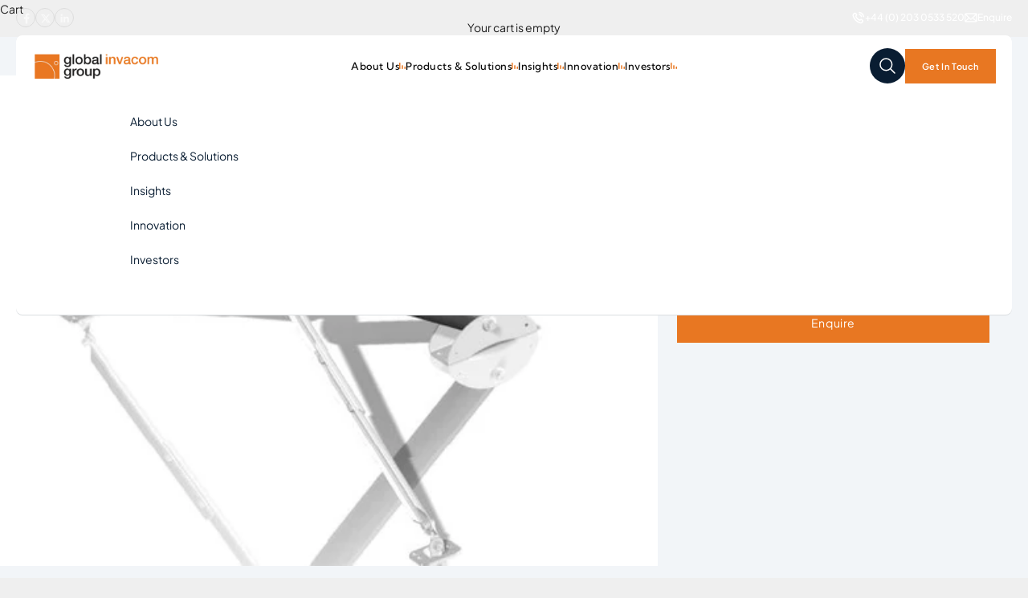

--- FILE ---
content_type: text/html; charset=utf-8
request_url: https://globalinvacom.com/products/trimast-mount-for-75cm-1m-antennas
body_size: 22969
content:
<!doctype html>

<html lang="en" dir="ltr">
  <head>
    <meta name="google-site-verification" content="kRJpO3TI309cmnGe7pE35YlPzLd9b3X4yoHViy9QUGY" />
    <meta charset="utf-8">
    <meta name="viewport" content="width=device-width, initial-scale=1.0, height=device-height, minimum-scale=1.0, maximum-scale=5.0">

    <title>TriMast Mount for 75cm-1m Antennas</title><meta name="description" content="TriMast Mount for 75cm-1m Antennas which can be used to mount an antenna to a floor, wall or roof. For more details and prices please use the product enquiry form or contact our sales team.  "><link rel="canonical" href="https://globalinvacom.com/products/trimast-mount-for-75cm-1m-antennas"><link rel="shortcut icon" href="//globalinvacom.com/cdn/shop/files/gi-favicon.avif?v=1756304425&width=96">
      <link rel="apple-touch-icon" href="//globalinvacom.com/cdn/shop/files/gi-favicon.avif?v=1756304425&width=180"><link rel="preconnect" href="https://fonts.shopifycdn.com" crossorigin><link rel="preload" href="//globalinvacom.com/cdn/fonts/plus_jakarta_sans/plusjakartasans_n4.d80b0f185669787ac4b44bf52c1a511eaaf37245.woff2" as="font" type="font/woff2" crossorigin><link rel="preload" href="//globalinvacom.com/cdn/fonts/plus_jakarta_sans/plusjakartasans_n4.d80b0f185669787ac4b44bf52c1a511eaaf37245.woff2" as="font" type="font/woff2" crossorigin><!-- /snippets/social-meta-tags.liquid -->




<meta property="og:site_name" content="Global Invacom Group">
<meta property="og:url" content="https://globalinvacom.com/products/trimast-mount-for-75cm-1m-antennas">
<meta property="og:title" content="TriMast Mount for 75cm-1m Antennas">
<meta property="og:type" content="product">
<meta property="og:description" content="TriMast Mount for 75cm-1m Antennas which can be used to mount an antenna to a floor, wall or roof. For more details and prices please use the product enquiry form or contact our sales team.  ">

  <meta property="og:price:amount" content="0.00">
  <meta property="og:price:currency" content="GBP">

<meta property="og:image" content="http://globalinvacom.com/cdn/shop/products/75cm-1.jpg?crop=center&height=1200&v=1603487699&width=1200">
<meta property="og:image:secure_url" content="https://globalinvacom.com/cdn/shop/products/75cm-1.jpg?crop=center&height=1200&v=1603487699&width=1200">


<meta name="twitter:card" content="summary_large_image">
<meta name="twitter:title" content="TriMast Mount for 75cm-1m Antennas">
<meta name="twitter:description" content="TriMast Mount for 75cm-1m Antennas which can be used to mount an antenna to a floor, wall or roof. For more details and prices please use the product enquiry form or contact our sales team.  "><script async crossorigin fetchpriority="high" src="/cdn/shopifycloud/importmap-polyfill/es-modules-shim.2.4.0.js"></script>
<script type="application/ld+json">{"@context":"http:\/\/schema.org\/","@id":"\/products\/trimast-mount-for-75cm-1m-antennas#product","@type":"Product","brand":{"@type":"Brand","name":"Global Invacom Group"},"category":"","description":"TriMast Mount for 75cm-1m Antennas which can be used to mount an antenna to a floor, wall or roof.\nFor more details and prices please use the product enquiry form or contact our sales team.\n ","image":"https:\/\/globalinvacom.com\/cdn\/shop\/products\/75cm-1.jpg?v=1603487699\u0026width=1920","name":"TriMast Mount for 75cm-1m Antennas","offers":{"@id":"\/products\/trimast-mount-for-75cm-1m-antennas?variant=37163838406851#offer","@type":"Offer","availability":"http:\/\/schema.org\/InStock","price":"0.00","priceCurrency":"GBP","url":"https:\/\/globalinvacom.com\/products\/trimast-mount-for-75cm-1m-antennas?variant=37163838406851"},"sku":"ACCTM60001","url":"https:\/\/globalinvacom.com\/products\/trimast-mount-for-75cm-1m-antennas"}</script><script type="application/ld+json">
  {
    "@context": "https://schema.org",
    "@type": "BreadcrumbList",
    "itemListElement": [{
        "@type": "ListItem",
        "position": 1,
        "name": "Home",
        "item": "https://globalinvacom.com"
      },{
            "@type": "ListItem",
            "position": 2,
            "name": "TriMast Mount for 75cm-1m Antennas",
            "item": "https://globalinvacom.com/products/trimast-mount-for-75cm-1m-antennas"
          }]
  }
</script><style>/* Typography (heading) */
  @font-face {
  font-family: "Plus Jakarta Sans";
  font-weight: 400;
  font-style: normal;
  font-display: fallback;
  src: url("//globalinvacom.com/cdn/fonts/plus_jakarta_sans/plusjakartasans_n4.d80b0f185669787ac4b44bf52c1a511eaaf37245.woff2") format("woff2"),
       url("//globalinvacom.com/cdn/fonts/plus_jakarta_sans/plusjakartasans_n4.4d079d103b5ee647346f5effc3692759629e07c9.woff") format("woff");
}

@font-face {
  font-family: "Plus Jakarta Sans";
  font-weight: 400;
  font-style: italic;
  font-display: fallback;
  src: url("//globalinvacom.com/cdn/fonts/plus_jakarta_sans/plusjakartasans_i4.c6dbba2f9689ea7d14727f19e62be404de792e1f.woff2") format("woff2"),
       url("//globalinvacom.com/cdn/fonts/plus_jakarta_sans/plusjakartasans_i4.3525555c8861fa83992736778d5ba07d2bf40826.woff") format("woff");
}

/* Typography (body) */
  @font-face {
  font-family: "Plus Jakarta Sans";
  font-weight: 400;
  font-style: normal;
  font-display: fallback;
  src: url("//globalinvacom.com/cdn/fonts/plus_jakarta_sans/plusjakartasans_n4.d80b0f185669787ac4b44bf52c1a511eaaf37245.woff2") format("woff2"),
       url("//globalinvacom.com/cdn/fonts/plus_jakarta_sans/plusjakartasans_n4.4d079d103b5ee647346f5effc3692759629e07c9.woff") format("woff");
}

@font-face {
  font-family: "Plus Jakarta Sans";
  font-weight: 400;
  font-style: italic;
  font-display: fallback;
  src: url("//globalinvacom.com/cdn/fonts/plus_jakarta_sans/plusjakartasans_i4.c6dbba2f9689ea7d14727f19e62be404de792e1f.woff2") format("woff2"),
       url("//globalinvacom.com/cdn/fonts/plus_jakarta_sans/plusjakartasans_i4.3525555c8861fa83992736778d5ba07d2bf40826.woff") format("woff");
}

@font-face {
  font-family: "Plus Jakarta Sans";
  font-weight: 700;
  font-style: normal;
  font-display: fallback;
  src: url("//globalinvacom.com/cdn/fonts/plus_jakarta_sans/plusjakartasans_n7.0fa457c7659036d61c299855f2665d487764b03d.woff2") format("woff2"),
       url("//globalinvacom.com/cdn/fonts/plus_jakarta_sans/plusjakartasans_n7.aabce96b748f15f4219f7ccb58445c02f20c7ea7.woff") format("woff");
}

@font-face {
  font-family: "Plus Jakarta Sans";
  font-weight: 700;
  font-style: italic;
  font-display: fallback;
  src: url("//globalinvacom.com/cdn/fonts/plus_jakarta_sans/plusjakartasans_i7.b76bf83e39a192fa9b337a7676a53552236df177.woff2") format("woff2"),
       url("//globalinvacom.com/cdn/fonts/plus_jakarta_sans/plusjakartasans_i7.2c5187107fccd60382469c44f430512785075ccc.woff") format("woff");
}

:root {
    /* Container */
    --container-max-width: 100%;
    --container-xxs-max-width: 27.5rem; /* 440px */
    --container-xs-max-width: 42.5rem; /* 680px */
    --container-sm-max-width: 61.25rem; /* 980px */
    --container-md-max-width: 71.875rem; /* 1150px */
    --container-lg-max-width: 78.75rem; /* 1260px */
    --container-xl-max-width: 85rem; /* 1360px */
    --container-gutter: 1.25rem;

    --section-vertical-spacing: 2.5rem;
    --section-vertical-spacing-tight:2.5rem;

    --section-stack-gap:2.25rem;
    --section-stack-gap-tight:2.25rem;

    /* Form settings */
    --form-gap: 1.25rem; /* Gap between fieldset and submit button */
    --fieldset-gap: 1rem; /* Gap between each form input within a fieldset */
    --form-control-gap: 0.625rem; /* Gap between input and label (ignored for floating label) */
    --checkbox-control-gap: 0.75rem; /* Horizontal gap between checkbox and its associated label */
    --input-padding-block: 0.65rem; /* Vertical padding for input, textarea and native select */
    --input-padding-inline: 0.8rem; /* Horizontal padding for input, textarea and native select */
    --checkbox-size: 0.875rem; /* Size (width and height) for checkbox */

    /* Other sizes */
    --sticky-area-height: calc(var(--announcement-bar-is-sticky, 0) * var(--announcement-bar-height, 0px) + var(--header-is-sticky, 0) * var(--header-is-visible, 1) * var(--header-height, 0px));

    /* RTL support */
    --transform-logical-flip: 1;
    --transform-origin-start: left;
    --transform-origin-end: right;

    /**
     * ---------------------------------------------------------------------
     * TYPOGRAPHY
     * ---------------------------------------------------------------------
     */

    /* Font properties */
    --heading-font-family: "Plus Jakarta Sans", sans-serif;
    --heading-font-weight: 400;
    --heading-font-style: normal;
    --heading-text-transform: uppercase;
    --heading-letter-spacing: 0.18em;
    --text-font-family: "Plus Jakarta Sans", sans-serif;
    --text-font-weight: 400;
    --text-font-style: normal;
    --text-letter-spacing: 0.0em;
    --button-font: var(--text-font-style) var(--text-font-weight) var(--text-sm) / 1.65 var(--text-font-family);
    --button-text-transform: uppercase;
    --button-letter-spacing: 0.18em;

    /* Font sizes */--text-heading-size-factor: 1;
    --text-h1: max(0.6875rem, clamp(1.375rem, 1.146341463414634rem + 0.975609756097561vw, 2rem) * var(--text-heading-size-factor));
    --text-h2: max(0.6875rem, clamp(1.25rem, 1.0670731707317074rem + 0.7804878048780488vw, 1.75rem) * var(--text-heading-size-factor));
    --text-h3: max(0.6875rem, clamp(1.125rem, 1.0335365853658536rem + 0.3902439024390244vw, 1.375rem) * var(--text-heading-size-factor));
    --text-h4: max(0.6875rem, clamp(1rem, 0.9542682926829268rem + 0.1951219512195122vw, 1.125rem) * var(--text-heading-size-factor));
    --text-h5: calc(0.875rem * var(--text-heading-size-factor));
    --text-h6: calc(0.75rem * var(--text-heading-size-factor));

    --text-xs: 0.75rem;
    --text-sm: 0.8125rem;
    --text-base: 0.875rem;
    --text-lg: 1.0rem;
    --text-xl: 1.125rem;

    /* Rounded variables (used for border radius) */
    --rounded-full: 9999px;
    --button-border-radius: 0.0rem;
    --input-border-radius: 0.0rem;

    /* Box shadow */
    --shadow-sm: 0 2px 8px rgb(0 0 0 / 0.05);
    --shadow: 0 5px 15px rgb(0 0 0 / 0.05);
    --shadow-md: 0 5px 30px rgb(0 0 0 / 0.05);
    --shadow-block: px px px rgb(var(--text-primary) / 0.0);

    /**
     * ---------------------------------------------------------------------
     * OTHER
     * ---------------------------------------------------------------------
     */

    --checkmark-svg-url: url(//globalinvacom.com/cdn/shop/t/23/assets/checkmark.svg?v=77552481021870063511762526568);
    --cursor-zoom-in-svg-url: url(//globalinvacom.com/cdn/shop/t/23/assets/cursor-zoom-in.svg?v=53880737899771658811762526569);
  }

  [dir="rtl"]:root {
    /* RTL support */
    --transform-logical-flip: -1;
    --transform-origin-start: right;
    --transform-origin-end: left;
  }

  @media screen and (min-width: 700px) {
    :root {
      /* Typography (font size) */
      --text-xs: 0.75rem;
      --text-sm: 0.8125rem;
      --text-base: 0.875rem;
      --text-lg: 1.0rem;
      --text-xl: 1.25rem;

      /* Spacing settings */
      --container-gutter: 2rem;
    }
  }

  @media screen and (min-width: 1000px) {
    :root {
      /* Spacing settings */
      --container-gutter: 3rem;

      --section-vertical-spacing: 4rem;
      --section-vertical-spacing-tight: 4rem;

      --section-stack-gap:3rem;
      --section-stack-gap-tight:3rem;
    }
  }:root {/* Overlay used for modal */
    --page-overlay: 0 0 0 / 0.4;

    /* We use the first scheme background as default */
    --page-background: ;

    /* Product colors */
    --on-sale-text: 227 44 43;
    --on-sale-badge-background: 227 44 43;
    --on-sale-badge-text: 255 255 255;
    --sold-out-badge-background: 239 239 239;
    --sold-out-badge-text: 0 0 0 / 0.65;
    --custom-badge-background: 28 28 28;
    --custom-badge-text: 255 255 255;
    --star-color: 28 28 28;

    /* Status colors */
    --success-background: 212 227 203;
    --success-text: 48 122 7;
    --warning-background: 253 241 224;
    --warning-text: 237 138 0;
    --error-background: 243 204 204;
    --error-text: 203 43 43;
  }.color-scheme--scheme-1 {
      /* Color settings */--accent: 28 28 28;
      --text-color: 28 28 28;
      --background: 239 239 239 / 1.0;
      --background-without-opacity: 239 239 239;
      --background-gradient: ;--border-color: 207 207 207;/* Button colors */
      --button-background: 28 28 28;
      --button-text-color: 255 255 255;

      /* Circled buttons */
      --circle-button-background: 255 255 255;
      --circle-button-text-color: 28 28 28;
    }.shopify-section:has(.section-spacing.color-scheme--bg-609ecfcfee2f667ac6c12366fc6ece56) + .shopify-section:has(.section-spacing.color-scheme--bg-609ecfcfee2f667ac6c12366fc6ece56:not(.bordered-section)) .section-spacing {
      padding-block-start: 0;
    }.color-scheme--scheme-2 {
      /* Color settings */--accent: 0 46 92;
      --text-color: 9 29 50;
      --background: 255 255 255 / 1.0;
      --background-without-opacity: 255 255 255;
      --background-gradient: ;--border-color: 218 221 224;/* Button colors */
      --button-background: 0 46 92;
      --button-text-color: 255 255 255;

      /* Circled buttons */
      --circle-button-background: 255 255 255;
      --circle-button-text-color: 28 28 28;
    }.shopify-section:has(.section-spacing.color-scheme--bg-54922f2e920ba8346f6dc0fba343d673) + .shopify-section:has(.section-spacing.color-scheme--bg-54922f2e920ba8346f6dc0fba343d673:not(.bordered-section)) .section-spacing {
      padding-block-start: 0;
    }.color-scheme--scheme-3 {
      /* Color settings */--accent: 255 255 255;
      --text-color: 255 255 255;
      --background: 28 28 28 / 1.0;
      --background-without-opacity: 28 28 28;
      --background-gradient: ;--border-color: 62 62 62;/* Button colors */
      --button-background: 255 255 255;
      --button-text-color: 28 28 28;

      /* Circled buttons */
      --circle-button-background: 255 255 255;
      --circle-button-text-color: 28 28 28;
    }.shopify-section:has(.section-spacing.color-scheme--bg-c1f8cb21047e4797e94d0969dc5d1e44) + .shopify-section:has(.section-spacing.color-scheme--bg-c1f8cb21047e4797e94d0969dc5d1e44:not(.bordered-section)) .section-spacing {
      padding-block-start: 0;
    }.color-scheme--scheme-4 {
      /* Color settings */--accent: 255 255 255;
      --text-color: 255 255 255;
      --background: 0 0 0 / 0.0;
      --background-without-opacity: 0 0 0;
      --background-gradient: ;--border-color: 255 255 255;/* Button colors */
      --button-background: 255 255 255;
      --button-text-color: 28 28 28;

      /* Circled buttons */
      --circle-button-background: 255 255 255;
      --circle-button-text-color: 28 28 28;
    }.shopify-section:has(.section-spacing.color-scheme--bg-3671eee015764974ee0aef1536023e0f) + .shopify-section:has(.section-spacing.color-scheme--bg-3671eee015764974ee0aef1536023e0f:not(.bordered-section)) .section-spacing {
      padding-block-start: 0;
    }.color-scheme--scheme-cc571a54-6e0a-461b-bb5f-6744a3a855ba {
      /* Color settings */--accent: 232 119 34;
      --text-color: 232 119 34;
      --background: 255 255 255 / 1.0;
      --background-without-opacity: 255 255 255;
      --background-gradient: ;--border-color: 252 235 222;/* Button colors */
      --button-background: 232 119 34;
      --button-text-color: 255 255 255;

      /* Circled buttons */
      --circle-button-background: 232 119 34;
      --circle-button-text-color: 255 255 255;
    }.shopify-section:has(.section-spacing.color-scheme--bg-54922f2e920ba8346f6dc0fba343d673) + .shopify-section:has(.section-spacing.color-scheme--bg-54922f2e920ba8346f6dc0fba343d673:not(.bordered-section)) .section-spacing {
      padding-block-start: 0;
    }.color-scheme--scheme-e8f373ce-9112-45ea-a39a-aa67a746d3c9 {
      /* Color settings */--accent: 232 119 34;
      --text-color: 0 0 0;
      --background: 242 245 248 / 1.0;
      --background-without-opacity: 242 245 248;
      --background-gradient: ;--border-color: 206 208 211;/* Button colors */
      --button-background: 232 119 34;
      --button-text-color: 255 255 255;

      /* Circled buttons */
      --circle-button-background: 232 119 34;
      --circle-button-text-color: 255 255 255;
    }.shopify-section:has(.section-spacing.color-scheme--bg-2f5d8b6b9c7393876d7754108ea4f6b6) + .shopify-section:has(.section-spacing.color-scheme--bg-2f5d8b6b9c7393876d7754108ea4f6b6:not(.bordered-section)) .section-spacing {
      padding-block-start: 0;
    }.color-scheme--dialog {
      /* Color settings */--accent: 0 46 92;
      --text-color: 9 29 50;
      --background: 255 255 255 / 1.0;
      --background-without-opacity: 255 255 255;
      --background-gradient: ;--border-color: 218 221 224;/* Button colors */
      --button-background: 0 46 92;
      --button-text-color: 255 255 255;

      /* Circled buttons */
      --circle-button-background: 255 255 255;
      --circle-button-text-color: 28 28 28;
    }
</style><script>
  // This allows to expose several variables to the global scope, to be used in scripts
  window.themeVariables = {
    settings: {
      showPageTransition: null,
      pageType: "product",
      moneyFormat: "£{{amount}}",
      moneyWithCurrencyFormat: "£{{amount}} GBP",
      currencyCodeEnabled: false,
      cartType: "drawer",
      staggerMenuApparition: true
    },

    strings: {
      addedToCart: "Added to your cart!",
      closeGallery: "Close gallery",
      zoomGallery: "Zoom picture",
      errorGallery: "Image cannot be loaded",
      shippingEstimatorNoResults: "Sorry, we do not ship to your address.",
      shippingEstimatorOneResult: "There is one shipping rate for your address:",
      shippingEstimatorMultipleResults: "There are several shipping rates for your address:",
      shippingEstimatorError: "One or more error occurred while retrieving shipping rates:",
      next: "Next",
      previous: "Previous"
    },

    mediaQueries: {
      'sm': 'screen and (min-width: 700px)',
      'md': 'screen and (min-width: 1000px)',
      'lg': 'screen and (min-width: 1150px)',
      'xl': 'screen and (min-width: 1400px)',
      '2xl': 'screen and (min-width: 1600px)',
      'sm-max': 'screen and (max-width: 699px)',
      'md-max': 'screen and (max-width: 999px)',
      'lg-max': 'screen and (max-width: 1149px)',
      'xl-max': 'screen and (max-width: 1399px)',
      '2xl-max': 'screen and (max-width: 1599px)',
      'motion-safe': '(prefers-reduced-motion: no-preference)',
      'motion-reduce': '(prefers-reduced-motion: reduce)',
      'supports-hover': 'screen and (pointer: fine)',
      'supports-touch': 'screen and (hover: none)'
    }
  };</script><script type="importmap">{
        "imports": {
          "vendor": "//globalinvacom.com/cdn/shop/t/23/assets/vendor.min.js?v=118757129943152772801762526570",
          "theme": "//globalinvacom.com/cdn/shop/t/23/assets/theme.js?v=120831487839789910711762526567",
          "photoswipe": "//globalinvacom.com/cdn/shop/t/23/assets/photoswipe.min.js?v=13374349288281597431762526570"
        }
      }
    </script>
    
    <script type="module" src="//globalinvacom.com/cdn/shop/t/23/assets/vendor.min.js?v=118757129943152772801762526570"></script>
    <script type="module" src="//globalinvacom.com/cdn/shop/t/23/assets/theme.js?v=120831487839789910711762526567"></script>
    <script type="module" src="//globalinvacom.com/cdn/shop/t/23/assets/custom.js?v=91991513207586012091762526569"></script>

    <script>window.performance && window.performance.mark && window.performance.mark('shopify.content_for_header.start');</script><meta name="robots" content="noindex,nofollow">
<meta name="google-site-verification" content="il03v920AEJvtC2zpwy_PkRXHRTDjYfGfmvpt6Pg7gw">
<meta id="shopify-digital-wallet" name="shopify-digital-wallet" content="/50149490883/digital_wallets/dialog">
<link rel="alternate" type="application/json+oembed" href="https://globalinvacom.com/products/trimast-mount-for-75cm-1m-antennas.oembed">
<script async="async" src="/checkouts/internal/preloads.js?locale=en-GB"></script>
<script id="shopify-features" type="application/json">{"accessToken":"0595a1f4393189fb920bca6ca3f81518","betas":["rich-media-storefront-analytics"],"domain":"globalinvacom.com","predictiveSearch":true,"shopId":50149490883,"locale":"en"}</script>
<script>var Shopify = Shopify || {};
Shopify.shop = "global-invacom.myshopify.com";
Shopify.locale = "en";
Shopify.currency = {"active":"GBP","rate":"1.0"};
Shopify.country = "GB";
Shopify.theme = {"name":"Prestige - Revamp Aug 2025","id":180791804216,"schema_name":"Prestige","schema_version":"10.9.2","theme_store_id":855,"role":"main"};
Shopify.theme.handle = "null";
Shopify.theme.style = {"id":null,"handle":null};
Shopify.cdnHost = "globalinvacom.com/cdn";
Shopify.routes = Shopify.routes || {};
Shopify.routes.root = "/";</script>
<script type="module">!function(o){(o.Shopify=o.Shopify||{}).modules=!0}(window);</script>
<script>!function(o){function n(){var o=[];function n(){o.push(Array.prototype.slice.apply(arguments))}return n.q=o,n}var t=o.Shopify=o.Shopify||{};t.loadFeatures=n(),t.autoloadFeatures=n()}(window);</script>
<script id="shop-js-analytics" type="application/json">{"pageType":"product"}</script>
<script defer="defer" async type="module" src="//globalinvacom.com/cdn/shopifycloud/shop-js/modules/v2/client.init-shop-cart-sync_BdyHc3Nr.en.esm.js"></script>
<script defer="defer" async type="module" src="//globalinvacom.com/cdn/shopifycloud/shop-js/modules/v2/chunk.common_Daul8nwZ.esm.js"></script>
<script type="module">
  await import("//globalinvacom.com/cdn/shopifycloud/shop-js/modules/v2/client.init-shop-cart-sync_BdyHc3Nr.en.esm.js");
await import("//globalinvacom.com/cdn/shopifycloud/shop-js/modules/v2/chunk.common_Daul8nwZ.esm.js");

  window.Shopify.SignInWithShop?.initShopCartSync?.({"fedCMEnabled":true,"windoidEnabled":true});

</script>
<script>(function() {
  var isLoaded = false;
  function asyncLoad() {
    if (isLoaded) return;
    isLoaded = true;
    var urls = ["https:\/\/formbuilder.hulkapps.com\/skeletopapp.js?shop=global-invacom.myshopify.com"];
    for (var i = 0; i < urls.length; i++) {
      var s = document.createElement('script');
      s.type = 'text/javascript';
      s.async = true;
      s.src = urls[i];
      var x = document.getElementsByTagName('script')[0];
      x.parentNode.insertBefore(s, x);
    }
  };
  if(window.attachEvent) {
    window.attachEvent('onload', asyncLoad);
  } else {
    window.addEventListener('load', asyncLoad, false);
  }
})();</script>
<script id="__st">var __st={"a":50149490883,"offset":3600,"reqid":"161c2866-fab9-4010-a8ba-b2cc64723788-1769019664","pageurl":"globalinvacom.com\/products\/trimast-mount-for-75cm-1m-antennas","u":"f5060d16f790","p":"product","rtyp":"product","rid":5978812907715};</script>
<script>window.ShopifyPaypalV4VisibilityTracking = true;</script>
<script id="captcha-bootstrap">!function(){'use strict';const t='contact',e='account',n='new_comment',o=[[t,t],['blogs',n],['comments',n],[t,'customer']],c=[[e,'customer_login'],[e,'guest_login'],[e,'recover_customer_password'],[e,'create_customer']],r=t=>t.map((([t,e])=>`form[action*='/${t}']:not([data-nocaptcha='true']) input[name='form_type'][value='${e}']`)).join(','),a=t=>()=>t?[...document.querySelectorAll(t)].map((t=>t.form)):[];function s(){const t=[...o],e=r(t);return a(e)}const i='password',u='form_key',d=['recaptcha-v3-token','g-recaptcha-response','h-captcha-response',i],f=()=>{try{return window.sessionStorage}catch{return}},m='__shopify_v',_=t=>t.elements[u];function p(t,e,n=!1){try{const o=window.sessionStorage,c=JSON.parse(o.getItem(e)),{data:r}=function(t){const{data:e,action:n}=t;return t[m]||n?{data:e,action:n}:{data:t,action:n}}(c);for(const[e,n]of Object.entries(r))t.elements[e]&&(t.elements[e].value=n);n&&o.removeItem(e)}catch(o){console.error('form repopulation failed',{error:o})}}const l='form_type',E='cptcha';function T(t){t.dataset[E]=!0}const w=window,h=w.document,L='Shopify',v='ce_forms',y='captcha';let A=!1;((t,e)=>{const n=(g='f06e6c50-85a8-45c8-87d0-21a2b65856fe',I='https://cdn.shopify.com/shopifycloud/storefront-forms-hcaptcha/ce_storefront_forms_captcha_hcaptcha.v1.5.2.iife.js',D={infoText:'Protected by hCaptcha',privacyText:'Privacy',termsText:'Terms'},(t,e,n)=>{const o=w[L][v],c=o.bindForm;if(c)return c(t,g,e,D).then(n);var r;o.q.push([[t,g,e,D],n]),r=I,A||(h.body.append(Object.assign(h.createElement('script'),{id:'captcha-provider',async:!0,src:r})),A=!0)});var g,I,D;w[L]=w[L]||{},w[L][v]=w[L][v]||{},w[L][v].q=[],w[L][y]=w[L][y]||{},w[L][y].protect=function(t,e){n(t,void 0,e),T(t)},Object.freeze(w[L][y]),function(t,e,n,w,h,L){const[v,y,A,g]=function(t,e,n){const i=e?o:[],u=t?c:[],d=[...i,...u],f=r(d),m=r(i),_=r(d.filter((([t,e])=>n.includes(e))));return[a(f),a(m),a(_),s()]}(w,h,L),I=t=>{const e=t.target;return e instanceof HTMLFormElement?e:e&&e.form},D=t=>v().includes(t);t.addEventListener('submit',(t=>{const e=I(t);if(!e)return;const n=D(e)&&!e.dataset.hcaptchaBound&&!e.dataset.recaptchaBound,o=_(e),c=g().includes(e)&&(!o||!o.value);(n||c)&&t.preventDefault(),c&&!n&&(function(t){try{if(!f())return;!function(t){const e=f();if(!e)return;const n=_(t);if(!n)return;const o=n.value;o&&e.removeItem(o)}(t);const e=Array.from(Array(32),(()=>Math.random().toString(36)[2])).join('');!function(t,e){_(t)||t.append(Object.assign(document.createElement('input'),{type:'hidden',name:u})),t.elements[u].value=e}(t,e),function(t,e){const n=f();if(!n)return;const o=[...t.querySelectorAll(`input[type='${i}']`)].map((({name:t})=>t)),c=[...d,...o],r={};for(const[a,s]of new FormData(t).entries())c.includes(a)||(r[a]=s);n.setItem(e,JSON.stringify({[m]:1,action:t.action,data:r}))}(t,e)}catch(e){console.error('failed to persist form',e)}}(e),e.submit())}));const S=(t,e)=>{t&&!t.dataset[E]&&(n(t,e.some((e=>e===t))),T(t))};for(const o of['focusin','change'])t.addEventListener(o,(t=>{const e=I(t);D(e)&&S(e,y())}));const B=e.get('form_key'),M=e.get(l),P=B&&M;t.addEventListener('DOMContentLoaded',(()=>{const t=y();if(P)for(const e of t)e.elements[l].value===M&&p(e,B);[...new Set([...A(),...v().filter((t=>'true'===t.dataset.shopifyCaptcha))])].forEach((e=>S(e,t)))}))}(h,new URLSearchParams(w.location.search),n,t,e,['guest_login'])})(!0,!0)}();</script>
<script integrity="sha256-4kQ18oKyAcykRKYeNunJcIwy7WH5gtpwJnB7kiuLZ1E=" data-source-attribution="shopify.loadfeatures" defer="defer" src="//globalinvacom.com/cdn/shopifycloud/storefront/assets/storefront/load_feature-a0a9edcb.js" crossorigin="anonymous"></script>
<script data-source-attribution="shopify.dynamic_checkout.dynamic.init">var Shopify=Shopify||{};Shopify.PaymentButton=Shopify.PaymentButton||{isStorefrontPortableWallets:!0,init:function(){window.Shopify.PaymentButton.init=function(){};var t=document.createElement("script");t.src="https://globalinvacom.com/cdn/shopifycloud/portable-wallets/latest/portable-wallets.en.js",t.type="module",document.head.appendChild(t)}};
</script>
<script data-source-attribution="shopify.dynamic_checkout.buyer_consent">
  function portableWalletsHideBuyerConsent(e){var t=document.getElementById("shopify-buyer-consent"),n=document.getElementById("shopify-subscription-policy-button");t&&n&&(t.classList.add("hidden"),t.setAttribute("aria-hidden","true"),n.removeEventListener("click",e))}function portableWalletsShowBuyerConsent(e){var t=document.getElementById("shopify-buyer-consent"),n=document.getElementById("shopify-subscription-policy-button");t&&n&&(t.classList.remove("hidden"),t.removeAttribute("aria-hidden"),n.addEventListener("click",e))}window.Shopify?.PaymentButton&&(window.Shopify.PaymentButton.hideBuyerConsent=portableWalletsHideBuyerConsent,window.Shopify.PaymentButton.showBuyerConsent=portableWalletsShowBuyerConsent);
</script>
<script data-source-attribution="shopify.dynamic_checkout.cart.bootstrap">document.addEventListener("DOMContentLoaded",(function(){function t(){return document.querySelector("shopify-accelerated-checkout-cart, shopify-accelerated-checkout")}if(t())Shopify.PaymentButton.init();else{new MutationObserver((function(e,n){t()&&(Shopify.PaymentButton.init(),n.disconnect())})).observe(document.body,{childList:!0,subtree:!0})}}));
</script>

<script>window.performance && window.performance.mark && window.performance.mark('shopify.content_for_header.end');</script>
<link href="//globalinvacom.com/cdn/shop/t/23/assets/theme.css?v=111321760005136382531762526570" rel="stylesheet" type="text/css" media="all" /><link href="//globalinvacom.com/cdn/shop/t/23/assets/custom.css?v=33601742727503756971768817162" rel="stylesheet" type="text/css" media="all" />

    
    
    <meta name="google-site-verification" content="MciIT99iFpMz9d5hCU_Ijx2bG28bHGXgn0UaW6nGcO8" />
	
	  <meta
      http-equiv="Content-Security-Policy"
      content="
        default-src 'self';
        script-src 'self' https://cdn.shopify.com https://checkout.shopify.com 'unsafe-inline' 'unsafe-eval' https://ajax.googleapis.com https://cdn.jsdelivr.net https://connect.facebook.net https://www.googletagmanager.com https://formbuilder.hulkapps.com https://elfsightcdn.com https://globalinvacom.com https://static.elfsight.com;
        style-src 'self' https://cdn.shopify.com 'unsafe-inline' https://cdn.jsdelivr.net;
        img-src 'self' data: https://cdn.shopify.com https://cdn.jsdelivr.net https://www.facebook.com https://stats.g.doubleclick.net https://www.google.com https://phosphor.utils.elfsightcdn.com https://www.googletagmanager.com https://www.google.co.in;
        font-src 'self' https://fonts.gstatic.com https://cdn.jsdelivr.net https://cdn.shopify.com https://globalinvacom.com;
        connect-src 'self' https://global-invacom.myshopify.com https://monorail-edge.shopifysvc.com https://www.merchant-center-analytics.goog https://analytics.google.com https://stats.g.doubleclick.net https://core.service.elfsight.com https://widget-data.service.elfsight.com https://static.elfsight.com https://www.google-analytics.com https://www.facebook.com;
        frame-src 'self' https://ir.listedcompany.com https://globalinvacom.listedcompany.com https://www.youtube.com/ https://cdn.shopify.com/ https://shop.app/;
        block-all-mixed-content;
        upgrade-insecure-requests;
        frame-ancestors 'self';
      "
    >
	  

  <link href="https://monorail-edge.shopifysvc.com" rel="dns-prefetch">
<script>(function(){if ("sendBeacon" in navigator && "performance" in window) {try {var session_token_from_headers = performance.getEntriesByType('navigation')[0].serverTiming.find(x => x.name == '_s').description;} catch {var session_token_from_headers = undefined;}var session_cookie_matches = document.cookie.match(/_shopify_s=([^;]*)/);var session_token_from_cookie = session_cookie_matches && session_cookie_matches.length === 2 ? session_cookie_matches[1] : "";var session_token = session_token_from_headers || session_token_from_cookie || "";function handle_abandonment_event(e) {var entries = performance.getEntries().filter(function(entry) {return /monorail-edge.shopifysvc.com/.test(entry.name);});if (!window.abandonment_tracked && entries.length === 0) {window.abandonment_tracked = true;var currentMs = Date.now();var navigation_start = performance.timing.navigationStart;var payload = {shop_id: 50149490883,url: window.location.href,navigation_start,duration: currentMs - navigation_start,session_token,page_type: "product"};window.navigator.sendBeacon("https://monorail-edge.shopifysvc.com/v1/produce", JSON.stringify({schema_id: "online_store_buyer_site_abandonment/1.1",payload: payload,metadata: {event_created_at_ms: currentMs,event_sent_at_ms: currentMs}}));}}window.addEventListener('pagehide', handle_abandonment_event);}}());</script>
<script id="web-pixels-manager-setup">(function e(e,d,r,n,o){if(void 0===o&&(o={}),!Boolean(null===(a=null===(i=window.Shopify)||void 0===i?void 0:i.analytics)||void 0===a?void 0:a.replayQueue)){var i,a;window.Shopify=window.Shopify||{};var t=window.Shopify;t.analytics=t.analytics||{};var s=t.analytics;s.replayQueue=[],s.publish=function(e,d,r){return s.replayQueue.push([e,d,r]),!0};try{self.performance.mark("wpm:start")}catch(e){}var l=function(){var e={modern:/Edge?\/(1{2}[4-9]|1[2-9]\d|[2-9]\d{2}|\d{4,})\.\d+(\.\d+|)|Firefox\/(1{2}[4-9]|1[2-9]\d|[2-9]\d{2}|\d{4,})\.\d+(\.\d+|)|Chrom(ium|e)\/(9{2}|\d{3,})\.\d+(\.\d+|)|(Maci|X1{2}).+ Version\/(15\.\d+|(1[6-9]|[2-9]\d|\d{3,})\.\d+)([,.]\d+|)( \(\w+\)|)( Mobile\/\w+|) Safari\/|Chrome.+OPR\/(9{2}|\d{3,})\.\d+\.\d+|(CPU[ +]OS|iPhone[ +]OS|CPU[ +]iPhone|CPU IPhone OS|CPU iPad OS)[ +]+(15[._]\d+|(1[6-9]|[2-9]\d|\d{3,})[._]\d+)([._]\d+|)|Android:?[ /-](13[3-9]|1[4-9]\d|[2-9]\d{2}|\d{4,})(\.\d+|)(\.\d+|)|Android.+Firefox\/(13[5-9]|1[4-9]\d|[2-9]\d{2}|\d{4,})\.\d+(\.\d+|)|Android.+Chrom(ium|e)\/(13[3-9]|1[4-9]\d|[2-9]\d{2}|\d{4,})\.\d+(\.\d+|)|SamsungBrowser\/([2-9]\d|\d{3,})\.\d+/,legacy:/Edge?\/(1[6-9]|[2-9]\d|\d{3,})\.\d+(\.\d+|)|Firefox\/(5[4-9]|[6-9]\d|\d{3,})\.\d+(\.\d+|)|Chrom(ium|e)\/(5[1-9]|[6-9]\d|\d{3,})\.\d+(\.\d+|)([\d.]+$|.*Safari\/(?![\d.]+ Edge\/[\d.]+$))|(Maci|X1{2}).+ Version\/(10\.\d+|(1[1-9]|[2-9]\d|\d{3,})\.\d+)([,.]\d+|)( \(\w+\)|)( Mobile\/\w+|) Safari\/|Chrome.+OPR\/(3[89]|[4-9]\d|\d{3,})\.\d+\.\d+|(CPU[ +]OS|iPhone[ +]OS|CPU[ +]iPhone|CPU IPhone OS|CPU iPad OS)[ +]+(10[._]\d+|(1[1-9]|[2-9]\d|\d{3,})[._]\d+)([._]\d+|)|Android:?[ /-](13[3-9]|1[4-9]\d|[2-9]\d{2}|\d{4,})(\.\d+|)(\.\d+|)|Mobile Safari.+OPR\/([89]\d|\d{3,})\.\d+\.\d+|Android.+Firefox\/(13[5-9]|1[4-9]\d|[2-9]\d{2}|\d{4,})\.\d+(\.\d+|)|Android.+Chrom(ium|e)\/(13[3-9]|1[4-9]\d|[2-9]\d{2}|\d{4,})\.\d+(\.\d+|)|Android.+(UC? ?Browser|UCWEB|U3)[ /]?(15\.([5-9]|\d{2,})|(1[6-9]|[2-9]\d|\d{3,})\.\d+)\.\d+|SamsungBrowser\/(5\.\d+|([6-9]|\d{2,})\.\d+)|Android.+MQ{2}Browser\/(14(\.(9|\d{2,})|)|(1[5-9]|[2-9]\d|\d{3,})(\.\d+|))(\.\d+|)|K[Aa][Ii]OS\/(3\.\d+|([4-9]|\d{2,})\.\d+)(\.\d+|)/},d=e.modern,r=e.legacy,n=navigator.userAgent;return n.match(d)?"modern":n.match(r)?"legacy":"unknown"}(),u="modern"===l?"modern":"legacy",c=(null!=n?n:{modern:"",legacy:""})[u],f=function(e){return[e.baseUrl,"/wpm","/b",e.hashVersion,"modern"===e.buildTarget?"m":"l",".js"].join("")}({baseUrl:d,hashVersion:r,buildTarget:u}),m=function(e){var d=e.version,r=e.bundleTarget,n=e.surface,o=e.pageUrl,i=e.monorailEndpoint;return{emit:function(e){var a=e.status,t=e.errorMsg,s=(new Date).getTime(),l=JSON.stringify({metadata:{event_sent_at_ms:s},events:[{schema_id:"web_pixels_manager_load/3.1",payload:{version:d,bundle_target:r,page_url:o,status:a,surface:n,error_msg:t},metadata:{event_created_at_ms:s}}]});if(!i)return console&&console.warn&&console.warn("[Web Pixels Manager] No Monorail endpoint provided, skipping logging."),!1;try{return self.navigator.sendBeacon.bind(self.navigator)(i,l)}catch(e){}var u=new XMLHttpRequest;try{return u.open("POST",i,!0),u.setRequestHeader("Content-Type","text/plain"),u.send(l),!0}catch(e){return console&&console.warn&&console.warn("[Web Pixels Manager] Got an unhandled error while logging to Monorail."),!1}}}}({version:r,bundleTarget:l,surface:e.surface,pageUrl:self.location.href,monorailEndpoint:e.monorailEndpoint});try{o.browserTarget=l,function(e){var d=e.src,r=e.async,n=void 0===r||r,o=e.onload,i=e.onerror,a=e.sri,t=e.scriptDataAttributes,s=void 0===t?{}:t,l=document.createElement("script"),u=document.querySelector("head"),c=document.querySelector("body");if(l.async=n,l.src=d,a&&(l.integrity=a,l.crossOrigin="anonymous"),s)for(var f in s)if(Object.prototype.hasOwnProperty.call(s,f))try{l.dataset[f]=s[f]}catch(e){}if(o&&l.addEventListener("load",o),i&&l.addEventListener("error",i),u)u.appendChild(l);else{if(!c)throw new Error("Did not find a head or body element to append the script");c.appendChild(l)}}({src:f,async:!0,onload:function(){if(!function(){var e,d;return Boolean(null===(d=null===(e=window.Shopify)||void 0===e?void 0:e.analytics)||void 0===d?void 0:d.initialized)}()){var d=window.webPixelsManager.init(e)||void 0;if(d){var r=window.Shopify.analytics;r.replayQueue.forEach((function(e){var r=e[0],n=e[1],o=e[2];d.publishCustomEvent(r,n,o)})),r.replayQueue=[],r.publish=d.publishCustomEvent,r.visitor=d.visitor,r.initialized=!0}}},onerror:function(){return m.emit({status:"failed",errorMsg:"".concat(f," has failed to load")})},sri:function(e){var d=/^sha384-[A-Za-z0-9+/=]+$/;return"string"==typeof e&&d.test(e)}(c)?c:"",scriptDataAttributes:o}),m.emit({status:"loading"})}catch(e){m.emit({status:"failed",errorMsg:(null==e?void 0:e.message)||"Unknown error"})}}})({shopId: 50149490883,storefrontBaseUrl: "https://globalinvacom.com",extensionsBaseUrl: "https://extensions.shopifycdn.com/cdn/shopifycloud/web-pixels-manager",monorailEndpoint: "https://monorail-edge.shopifysvc.com/unstable/produce_batch",surface: "storefront-renderer",enabledBetaFlags: ["2dca8a86"],webPixelsConfigList: [{"id":"1059979576","configuration":"{\"pixel_id\":\"968723025129321\",\"pixel_type\":\"facebook_pixel\"}","eventPayloadVersion":"v1","runtimeContext":"OPEN","scriptVersion":"ca16bc87fe92b6042fbaa3acc2fbdaa6","type":"APP","apiClientId":2329312,"privacyPurposes":["ANALYTICS","MARKETING","SALE_OF_DATA"],"dataSharingAdjustments":{"protectedCustomerApprovalScopes":["read_customer_address","read_customer_email","read_customer_name","read_customer_personal_data","read_customer_phone"]}},{"id":"754909496","configuration":"{\"config\":\"{\\\"pixel_id\\\":\\\"G-2Q1FTQ3MY7\\\",\\\"target_country\\\":\\\"GB\\\",\\\"gtag_events\\\":[{\\\"type\\\":\\\"search\\\",\\\"action_label\\\":\\\"G-2Q1FTQ3MY7\\\"},{\\\"type\\\":\\\"begin_checkout\\\",\\\"action_label\\\":\\\"G-2Q1FTQ3MY7\\\"},{\\\"type\\\":\\\"view_item\\\",\\\"action_label\\\":[\\\"G-2Q1FTQ3MY7\\\",\\\"MC-NNNMMH27YJ\\\"]},{\\\"type\\\":\\\"purchase\\\",\\\"action_label\\\":[\\\"G-2Q1FTQ3MY7\\\",\\\"MC-NNNMMH27YJ\\\"]},{\\\"type\\\":\\\"page_view\\\",\\\"action_label\\\":[\\\"G-2Q1FTQ3MY7\\\",\\\"MC-NNNMMH27YJ\\\"]},{\\\"type\\\":\\\"add_payment_info\\\",\\\"action_label\\\":\\\"G-2Q1FTQ3MY7\\\"},{\\\"type\\\":\\\"add_to_cart\\\",\\\"action_label\\\":\\\"G-2Q1FTQ3MY7\\\"}],\\\"enable_monitoring_mode\\\":false}\"}","eventPayloadVersion":"v1","runtimeContext":"OPEN","scriptVersion":"b2a88bafab3e21179ed38636efcd8a93","type":"APP","apiClientId":1780363,"privacyPurposes":[],"dataSharingAdjustments":{"protectedCustomerApprovalScopes":["read_customer_address","read_customer_email","read_customer_name","read_customer_personal_data","read_customer_phone"]}},{"id":"shopify-app-pixel","configuration":"{}","eventPayloadVersion":"v1","runtimeContext":"STRICT","scriptVersion":"0450","apiClientId":"shopify-pixel","type":"APP","privacyPurposes":["ANALYTICS","MARKETING"]},{"id":"shopify-custom-pixel","eventPayloadVersion":"v1","runtimeContext":"LAX","scriptVersion":"0450","apiClientId":"shopify-pixel","type":"CUSTOM","privacyPurposes":["ANALYTICS","MARKETING"]}],isMerchantRequest: false,initData: {"shop":{"name":"Global Invacom Group","paymentSettings":{"currencyCode":"GBP"},"myshopifyDomain":"global-invacom.myshopify.com","countryCode":"GB","storefrontUrl":"https:\/\/globalinvacom.com"},"customer":null,"cart":null,"checkout":null,"productVariants":[{"price":{"amount":0.0,"currencyCode":"GBP"},"product":{"title":"TriMast Mount for 75cm-1m Antennas","vendor":"Global Invacom Group","id":"5978812907715","untranslatedTitle":"TriMast Mount for 75cm-1m Antennas","url":"\/products\/trimast-mount-for-75cm-1m-antennas","type":""},"id":"37163838406851","image":{"src":"\/\/globalinvacom.com\/cdn\/shop\/products\/75cm-1.jpg?v=1603487699"},"sku":"ACCTM60001","title":"Default Title","untranslatedTitle":"Default Title"}],"purchasingCompany":null},},"https://globalinvacom.com/cdn","fcfee988w5aeb613cpc8e4bc33m6693e112",{"modern":"","legacy":""},{"shopId":"50149490883","storefrontBaseUrl":"https:\/\/globalinvacom.com","extensionBaseUrl":"https:\/\/extensions.shopifycdn.com\/cdn\/shopifycloud\/web-pixels-manager","surface":"storefront-renderer","enabledBetaFlags":"[\"2dca8a86\"]","isMerchantRequest":"false","hashVersion":"fcfee988w5aeb613cpc8e4bc33m6693e112","publish":"custom","events":"[[\"page_viewed\",{}],[\"product_viewed\",{\"productVariant\":{\"price\":{\"amount\":0.0,\"currencyCode\":\"GBP\"},\"product\":{\"title\":\"TriMast Mount for 75cm-1m Antennas\",\"vendor\":\"Global Invacom Group\",\"id\":\"5978812907715\",\"untranslatedTitle\":\"TriMast Mount for 75cm-1m Antennas\",\"url\":\"\/products\/trimast-mount-for-75cm-1m-antennas\",\"type\":\"\"},\"id\":\"37163838406851\",\"image\":{\"src\":\"\/\/globalinvacom.com\/cdn\/shop\/products\/75cm-1.jpg?v=1603487699\"},\"sku\":\"ACCTM60001\",\"title\":\"Default Title\",\"untranslatedTitle\":\"Default Title\"}}]]"});</script><script>
  window.ShopifyAnalytics = window.ShopifyAnalytics || {};
  window.ShopifyAnalytics.meta = window.ShopifyAnalytics.meta || {};
  window.ShopifyAnalytics.meta.currency = 'GBP';
  var meta = {"product":{"id":5978812907715,"gid":"gid:\/\/shopify\/Product\/5978812907715","vendor":"Global Invacom Group","type":"","handle":"trimast-mount-for-75cm-1m-antennas","variants":[{"id":37163838406851,"price":0,"name":"TriMast Mount for 75cm-1m Antennas","public_title":null,"sku":"ACCTM60001"}],"remote":false},"page":{"pageType":"product","resourceType":"product","resourceId":5978812907715,"requestId":"161c2866-fab9-4010-a8ba-b2cc64723788-1769019664"}};
  for (var attr in meta) {
    window.ShopifyAnalytics.meta[attr] = meta[attr];
  }
</script>
<script class="analytics">
  (function () {
    var customDocumentWrite = function(content) {
      var jquery = null;

      if (window.jQuery) {
        jquery = window.jQuery;
      } else if (window.Checkout && window.Checkout.$) {
        jquery = window.Checkout.$;
      }

      if (jquery) {
        jquery('body').append(content);
      }
    };

    var hasLoggedConversion = function(token) {
      if (token) {
        return document.cookie.indexOf('loggedConversion=' + token) !== -1;
      }
      return false;
    }

    var setCookieIfConversion = function(token) {
      if (token) {
        var twoMonthsFromNow = new Date(Date.now());
        twoMonthsFromNow.setMonth(twoMonthsFromNow.getMonth() + 2);

        document.cookie = 'loggedConversion=' + token + '; expires=' + twoMonthsFromNow;
      }
    }

    var trekkie = window.ShopifyAnalytics.lib = window.trekkie = window.trekkie || [];
    if (trekkie.integrations) {
      return;
    }
    trekkie.methods = [
      'identify',
      'page',
      'ready',
      'track',
      'trackForm',
      'trackLink'
    ];
    trekkie.factory = function(method) {
      return function() {
        var args = Array.prototype.slice.call(arguments);
        args.unshift(method);
        trekkie.push(args);
        return trekkie;
      };
    };
    for (var i = 0; i < trekkie.methods.length; i++) {
      var key = trekkie.methods[i];
      trekkie[key] = trekkie.factory(key);
    }
    trekkie.load = function(config) {
      trekkie.config = config || {};
      trekkie.config.initialDocumentCookie = document.cookie;
      var first = document.getElementsByTagName('script')[0];
      var script = document.createElement('script');
      script.type = 'text/javascript';
      script.onerror = function(e) {
        var scriptFallback = document.createElement('script');
        scriptFallback.type = 'text/javascript';
        scriptFallback.onerror = function(error) {
                var Monorail = {
      produce: function produce(monorailDomain, schemaId, payload) {
        var currentMs = new Date().getTime();
        var event = {
          schema_id: schemaId,
          payload: payload,
          metadata: {
            event_created_at_ms: currentMs,
            event_sent_at_ms: currentMs
          }
        };
        return Monorail.sendRequest("https://" + monorailDomain + "/v1/produce", JSON.stringify(event));
      },
      sendRequest: function sendRequest(endpointUrl, payload) {
        // Try the sendBeacon API
        if (window && window.navigator && typeof window.navigator.sendBeacon === 'function' && typeof window.Blob === 'function' && !Monorail.isIos12()) {
          var blobData = new window.Blob([payload], {
            type: 'text/plain'
          });

          if (window.navigator.sendBeacon(endpointUrl, blobData)) {
            return true;
          } // sendBeacon was not successful

        } // XHR beacon

        var xhr = new XMLHttpRequest();

        try {
          xhr.open('POST', endpointUrl);
          xhr.setRequestHeader('Content-Type', 'text/plain');
          xhr.send(payload);
        } catch (e) {
          console.log(e);
        }

        return false;
      },
      isIos12: function isIos12() {
        return window.navigator.userAgent.lastIndexOf('iPhone; CPU iPhone OS 12_') !== -1 || window.navigator.userAgent.lastIndexOf('iPad; CPU OS 12_') !== -1;
      }
    };
    Monorail.produce('monorail-edge.shopifysvc.com',
      'trekkie_storefront_load_errors/1.1',
      {shop_id: 50149490883,
      theme_id: 180791804216,
      app_name: "storefront",
      context_url: window.location.href,
      source_url: "//globalinvacom.com/cdn/s/trekkie.storefront.cd680fe47e6c39ca5d5df5f0a32d569bc48c0f27.min.js"});

        };
        scriptFallback.async = true;
        scriptFallback.src = '//globalinvacom.com/cdn/s/trekkie.storefront.cd680fe47e6c39ca5d5df5f0a32d569bc48c0f27.min.js';
        first.parentNode.insertBefore(scriptFallback, first);
      };
      script.async = true;
      script.src = '//globalinvacom.com/cdn/s/trekkie.storefront.cd680fe47e6c39ca5d5df5f0a32d569bc48c0f27.min.js';
      first.parentNode.insertBefore(script, first);
    };
    trekkie.load(
      {"Trekkie":{"appName":"storefront","development":false,"defaultAttributes":{"shopId":50149490883,"isMerchantRequest":null,"themeId":180791804216,"themeCityHash":"14118619763865176830","contentLanguage":"en","currency":"GBP","eventMetadataId":"5bdd2a36-74fc-42d7-aaf5-8bc5e3285826"},"isServerSideCookieWritingEnabled":true,"monorailRegion":"shop_domain","enabledBetaFlags":["65f19447"]},"Session Attribution":{},"S2S":{"facebookCapiEnabled":true,"source":"trekkie-storefront-renderer","apiClientId":580111}}
    );

    var loaded = false;
    trekkie.ready(function() {
      if (loaded) return;
      loaded = true;

      window.ShopifyAnalytics.lib = window.trekkie;

      var originalDocumentWrite = document.write;
      document.write = customDocumentWrite;
      try { window.ShopifyAnalytics.merchantGoogleAnalytics.call(this); } catch(error) {};
      document.write = originalDocumentWrite;

      window.ShopifyAnalytics.lib.page(null,{"pageType":"product","resourceType":"product","resourceId":5978812907715,"requestId":"161c2866-fab9-4010-a8ba-b2cc64723788-1769019664","shopifyEmitted":true});

      var match = window.location.pathname.match(/checkouts\/(.+)\/(thank_you|post_purchase)/)
      var token = match? match[1]: undefined;
      if (!hasLoggedConversion(token)) {
        setCookieIfConversion(token);
        window.ShopifyAnalytics.lib.track("Viewed Product",{"currency":"GBP","variantId":37163838406851,"productId":5978812907715,"productGid":"gid:\/\/shopify\/Product\/5978812907715","name":"TriMast Mount for 75cm-1m Antennas","price":"0.00","sku":"ACCTM60001","brand":"Global Invacom Group","variant":null,"category":"","nonInteraction":true,"remote":false},undefined,undefined,{"shopifyEmitted":true});
      window.ShopifyAnalytics.lib.track("monorail:\/\/trekkie_storefront_viewed_product\/1.1",{"currency":"GBP","variantId":37163838406851,"productId":5978812907715,"productGid":"gid:\/\/shopify\/Product\/5978812907715","name":"TriMast Mount for 75cm-1m Antennas","price":"0.00","sku":"ACCTM60001","brand":"Global Invacom Group","variant":null,"category":"","nonInteraction":true,"remote":false,"referer":"https:\/\/globalinvacom.com\/products\/trimast-mount-for-75cm-1m-antennas"});
      }
    });


        var eventsListenerScript = document.createElement('script');
        eventsListenerScript.async = true;
        eventsListenerScript.src = "//globalinvacom.com/cdn/shopifycloud/storefront/assets/shop_events_listener-3da45d37.js";
        document.getElementsByTagName('head')[0].appendChild(eventsListenerScript);

})();</script>
<script
  defer
  src="https://globalinvacom.com/cdn/shopifycloud/perf-kit/shopify-perf-kit-3.0.4.min.js"
  data-application="storefront-renderer"
  data-shop-id="50149490883"
  data-render-region="gcp-us-central1"
  data-page-type="product"
  data-theme-instance-id="180791804216"
  data-theme-name="Prestige"
  data-theme-version="10.9.2"
  data-monorail-region="shop_domain"
  data-resource-timing-sampling-rate="10"
  data-shs="true"
  data-shs-beacon="true"
  data-shs-export-with-fetch="true"
  data-shs-logs-sample-rate="1"
  data-shs-beacon-endpoint="https://globalinvacom.com/api/collect"
></script>
</head>

  

  <body class="features--button-transition features--zoom-image  color-scheme color-scheme--scheme-1 trimast-mount-for-75cm-1m-antennas template-product template-suffix-default"><template id="drawer-default-template">
  <div part="base">
    <div part="overlay"></div>

    <div part="content">
      <header part="header">
        <slot name="header"></slot>

        <dialog-close-button style="display: contents">
          <button type="button" part="close-button tap-area" aria-label="Close"><svg aria-hidden="true" focusable="false" fill="none" width="14" class="icon icon-close" viewBox="0 0 16 16">
      <path d="m1 1 14 14M1 15 15 1" stroke="currentColor" stroke-width="1.5"/>
    </svg>

  </button>
        </dialog-close-button>
      </header>

      <div part="body">
        <slot></slot>
      </div>

      <footer part="footer">
        <slot name="footer"></slot>
      </footer>
    </div>
  </div>
</template><template id="modal-default-template">
  <div part="base">
    <div part="overlay"></div>

    <div part="content">
      <header part="header">
        <slot name="header"></slot>

        <dialog-close-button style="display: contents">
          <button type="button" part="close-button tap-area" aria-label="Close"><svg aria-hidden="true" focusable="false" fill="none" width="14" class="icon icon-close" viewBox="0 0 16 16">
      <path d="m1 1 14 14M1 15 15 1" stroke="currentColor" stroke-width="1.5"/>
    </svg>

  </button>
        </dialog-close-button>
      </header>

      <div part="body">
        <slot></slot>
      </div>
    </div>
  </div>
</template><template id="popover-default-template">
  <div part="base">
    <div part="overlay"></div>

    <div part="content">
      <header part="header">
        <slot name="header"></slot>

        <dialog-close-button style="display: contents">
          <button type="button" part="close-button tap-area" aria-label="Close"><svg aria-hidden="true" focusable="false" fill="none" width="14" class="icon icon-close" viewBox="0 0 16 16">
      <path d="m1 1 14 14M1 15 15 1" stroke="currentColor" stroke-width="1.5"/>
    </svg>

  </button>
        </dialog-close-button>
      </header>

      <div part="body">
        <slot></slot>
      </div>
    </div>
  </div>
</template><template id="header-search-default-template">
  <div part="base">
    <div part="overlay"></div>

    <div part="content">
      <slot></slot>
    </div>
  </div>
</template><template id="video-media-default-template">
  <slot></slot>

  <svg part="play-button" fill="none" width="48" height="48" viewBox="0 0 48 48">
    <path fill-rule="evenodd" clip-rule="evenodd" d="M48 24c0 13.255-10.745 24-24 24S0 37.255 0 24 10.745 0 24 0s24 10.745 24 24Zm-18 0-9-6.6v13.2l9-6.6Z" fill="var(--play-button-background, #efefef)"/>
  </svg>
</template><loading-bar class="loading-bar" aria-hidden="true"></loading-bar>
    <a href="#main" allow-hash-change class="skip-to-content sr-only">Skip to content</a>

    <span id="header-scroll-tracker" style="position: absolute; width: 1px; height: 1px; top: var(--header-scroll-tracker-offset, 10px); left: 0;"></span><!-- BEGIN sections: header-group -->
<header id="shopify-section-sections--25136871342392__header" class="shopify-section shopify-section-group-header-group shopify-section--header"><style>
  :root {
    --header-is-sticky: 1;
  }

  #shopify-section-sections--25136871342392__header {
    --header-grid: "primary-nav logo secondary-nav" / minmax(0, 1fr) auto minmax(0, 1fr);
    --header-padding-block: 1rem;
    --header-transparent-header-text-color: 255 255 255;
    --header-separation-border-color: 9 29 50 / 0.15;

    position: relative;
    z-index: 4;
  }

  @media screen and (min-width: 700px) {
    #shopify-section-sections--25136871342392__header {
      --header-padding-block: 1.6rem;
    }
  }

  @media screen and (min-width: 1000px) {
    #shopify-section-sections--25136871342392__header {--header-grid: "logo primary-nav secondary-nav" / minmax(max-content, 1fr) auto minmax(max-content, 1fr);}
  }#shopify-section-sections--25136871342392__header {
      position: sticky;
      top: 0;
    }

    .shopify-section--announcement-bar ~ #shopify-section-sections--25136871342392__header {
      top: calc(var(--announcement-bar-is-sticky, 0) * var(--announcement-bar-height, 0px));
    }#shopify-section-sections--25136871342392__header {
      --header-logo-width: 80px;
    }

    @media screen and (min-width: 700px) {
      #shopify-section-sections--25136871342392__header {
        --header-logo-width: 210px;
      }
    }</style>
<div class="outer-header container">
  <div class="top-header">
    <div class="top-head-social-info"><ul class="social-media social-media--list unstyled-list" role="list"><li class="social-media__item branding-colors--facebook">
      <a href="https://www.facebook.com/globalinvacom/" class="tap-area" target="_blank" rel="noopener" aria-label="Follow on Facebook"><svg aria-hidden="true" focusable="false" width="24" class="icon icon-facebook" viewBox="0 0 24 24">
      <path fill-rule="evenodd" clip-rule="evenodd" d="M10.183 21.85v-8.868H7.2V9.526h2.983V6.982a4.17 4.17 0 0 1 4.44-4.572 22.33 22.33 0 0 1 2.667.144v3.084h-1.83a1.44 1.44 0 0 0-1.713 1.68v2.208h3.423l-.447 3.456h-2.97v8.868h-3.57Z" fill="currentColor"/>
    </svg></a>
    </li><li class="social-media__item branding-colors--twitter">
      <a href="https://twitter.com/globalinvacom" class="tap-area" target="_blank" rel="noopener" aria-label="Follow on Twitter"><svg aria-hidden="true" focusable="false" width="24" class="icon icon-twitter" viewBox="0 0 24 24">
      <path d="M16.94 4h2.715l-5.93 6.777L20.7 20h-5.462l-4.278-5.593L6.065 20H3.35l6.342-7.25L3 4h5.6l3.868 5.113L16.94 4Zm-.952 14.375h1.504L7.784 5.54H6.17l9.818 12.836Z" fill="currentColor"/>
    </svg></a>
    </li><li class="social-media__item branding-colors--linkedin">
      <a href="https://www.linkedin.com/company/global-invacom-ltd/" class="tap-area" target="_blank" rel="noopener" aria-label="Follow on LinkedIn"><svg aria-hidden="true" focusable="false" width="24" class="icon icon-linkedin" viewBox="0 0 24 24">
      <path fill-rule="evenodd" clip-rule="evenodd" d="M7.349 5.478a1.875 1.875 0 1 0-3.749 0 1.875 1.875 0 1 0 3.749 0ZM7.092 19.2H3.857V8.78h3.235V19.2ZM12.22 8.78H9.121V19.2h3.228v-5.154c0-1.36.257-2.676 1.94-2.676 1.658 0 1.68 1.554 1.68 2.763V19.2H19.2v-5.715c0-2.806-.605-4.963-3.877-4.963-1.573 0-2.629.863-3.06 1.683h-.044V8.78Z" fill="currentColor"/>
    </svg></a>
    </li></ul></div>
    <div class="top-head-contanct-info">
      <div class="info">
        <a href="tel:+44 (0) 203 0533 520" title="+44 (0) 203 0533 520">
          <svg xmlns="http://www.w3.org/2000/svg" width="21" height="22" viewBox="0 0 21 22" fill="none">
            <path d="M11.9086 5.91449C12.7365 6.07601 13.4974 6.48089 14.0938 7.07732C14.6902 7.67375 15.0951 8.43459 15.2566 9.26245M11.9086 2.52414C13.6286 2.71522 15.2326 3.48545 16.4571 4.70838C17.6815 5.9313 18.4538 7.53423 18.647 9.25398M8.66824 12.5791C7.64978 11.5607 6.84559 10.4091 6.25566 9.18043C6.20492 9.07475 6.17955 9.0219 6.16005 8.95504C6.09078 8.71741 6.14054 8.42562 6.28464 8.22438C6.32519 8.16775 6.37364 8.11931 6.47053 8.02242C6.76685 7.7261 6.91502 7.57793 7.01188 7.42895C7.3772 6.86709 7.3772 6.14276 7.01189 5.5809C6.91502 5.43192 6.76685 5.28376 6.47053 4.98743L6.30536 4.82226C5.8549 4.37182 5.62968 4.1466 5.38779 4.02425C4.90673 3.78094 4.33861 3.78094 3.85755 4.02425C3.61566 4.1466 3.39043 4.37182 2.93998 4.82226L2.80637 4.95587C2.35746 5.40477 2.13301 5.62923 1.96158 5.93438C1.77136 6.273 1.63459 6.79892 1.63575 7.1873C1.63679 7.53731 1.70469 7.77652 1.84048 8.25494C2.57024 10.826 3.94714 13.2521 5.97119 15.2761C7.99524 17.3001 10.4214 18.677 12.9925 19.4068C13.4709 19.5426 13.7101 19.6105 14.0601 19.6115C14.4485 19.6127 14.9745 19.4759 15.3131 19.2857C15.6182 19.1142 15.8427 18.8898 16.2916 18.4409L16.4252 18.3073C16.8757 17.8568 17.1009 17.6316 17.2232 17.3897C17.4666 16.9087 17.4666 16.3406 17.2232 15.8595C17.1009 15.6176 16.8757 15.3924 16.4252 14.942L16.26 14.7768C15.9637 14.4805 15.8155 14.3323 15.6666 14.2354C15.1047 13.8701 14.3804 13.8701 13.8185 14.2354C13.6695 14.3323 13.5213 14.4805 13.225 14.7768C13.1281 14.8737 13.0797 14.9221 13.023 14.9627C12.8218 15.1068 12.53 15.1565 12.2924 15.0873C12.2255 15.0678 12.1727 15.0424 12.067 14.9917C10.8383 14.4017 9.68669 13.5976 8.66824 12.5791Z" stroke="white" stroke-width="2" stroke-linecap="round" stroke-linejoin="round"/>
          </svg>
          <span>+44 (0) 203 0533 520</span>
        </a>
      </div>
      <div class="info">
        <a href="mailTo:sales@globalinvacom.com" title="sales@globalinvacom.com">
          <svg xmlns="http://www.w3.org/2000/svg" width="20" height="14" viewBox="0 0 20 14" fill="none">
            <path fill-rule="evenodd" clip-rule="evenodd" d="M1.66835 0.5C0.941649 0.5 0.342773 1.15258 0.342773 1.94444V12.0556C0.342773 12.8474 0.941649 13.5 1.66835 13.5H18.0172C18.7439 13.5 19.3428 12.8474 19.3428 12.0556V1.94444C19.3428 1.15258 18.7439 0.5 18.0172 0.5H1.66835ZM1.92379 1.46296H17.7618L10.2294 8.77546C10.0404 8.95886 9.64517 8.95886 9.45615 8.77546L1.92379 1.46296ZM6.51501 7.21816L1.22649 2.07986V11.9502L6.51501 7.21816ZM18.4591 2.07986V11.9502L13.1705 7.21816L18.4591 2.07986ZM8.86931 9.49769L7.19161 7.86518L1.97213 12.537H17.7134L12.4939 7.86518L10.8162 9.49769C10.2636 10.0339 9.42195 10.0339 8.86931 9.49769Z" fill="white"/>
            <path d="M17.7618 1.46296L17.9359 1.64234L18.3782 1.21296H17.7618V1.46296ZM1.92379 1.46296V1.21296H1.30737L1.74965 1.64234L1.92379 1.46296ZM10.2294 8.77546L10.4035 8.95489L10.4035 8.95484L10.2294 8.77546ZM9.45615 8.77546L9.28201 8.95484L9.28206 8.95489L9.45615 8.77546ZM1.22649 2.07986L1.40071 1.90056L0.976494 1.48839V2.07986H1.22649ZM6.51501 7.21816L6.68172 7.40447L6.88152 7.22569L6.68922 7.03886L6.51501 7.21816ZM1.22649 11.9502H0.976494V12.5094L1.3932 12.1365L1.22649 11.9502ZM18.4591 11.9502L18.2923 12.1365L18.7091 12.5094V11.9502H18.4591ZM18.4591 2.07986H18.7091V1.48839L18.2848 1.90056L18.4591 2.07986ZM13.1705 7.21816L12.9963 7.03886L12.804 7.22569L13.0038 7.40447L13.1705 7.21816ZM7.19161 7.86518L7.36596 7.686L7.19873 7.52328L7.02488 7.6789L7.19161 7.86518ZM8.86931 9.49769L8.69496 9.67686L8.69522 9.67711L8.86931 9.49769ZM1.97213 12.537L1.8054 12.3508L1.31798 12.787H1.97213V12.537ZM17.7134 12.537V12.787H18.3676L17.8801 12.3508L17.7134 12.537ZM12.4939 7.86518L12.6607 7.6789L12.4868 7.52328L12.3196 7.686L12.4939 7.86518ZM10.8162 9.49769L10.9903 9.67711L10.9906 9.67686L10.8162 9.49769ZM0.342773 1.94444H0.592773C0.592773 1.27 1.0995 0.75 1.66835 0.75V0.5V0.25C0.783802 0.25 0.0927734 1.03515 0.0927734 1.94444H0.342773ZM0.342773 12.0556H0.592773V1.94444H0.342773H0.0927734V12.0556H0.342773ZM1.66835 13.5V13.25C1.0995 13.25 0.592773 12.73 0.592773 12.0556H0.342773H0.0927734C0.0927734 12.9649 0.783802 13.75 1.66835 13.75V13.5ZM18.0172 13.5V13.25H1.66835V13.5V13.75H18.0172V13.5ZM19.3428 12.0556H19.0928C19.0928 12.73 18.5861 13.25 18.0172 13.25V13.5V13.75C18.9017 13.75 19.5928 12.9649 19.5928 12.0556H19.3428ZM19.3428 1.94444H19.0928V12.0556H19.3428H19.5928V1.94444H19.3428ZM18.0172 0.5V0.75C18.5861 0.75 19.0928 1.27 19.0928 1.94444H19.3428H19.5928C19.5928 1.03515 18.9017 0.25 18.0172 0.25V0.5ZM1.66835 0.5V0.75H18.0172V0.5V0.25H1.66835V0.5ZM17.7618 1.46296V1.21296H1.92379V1.46296V1.71296H17.7618V1.46296ZM10.2294 8.77546L10.4035 8.95484L17.9359 1.64234L17.7618 1.46296L17.5876 1.28359L10.0553 8.59609L10.2294 8.77546ZM9.45615 8.77546L9.28206 8.95489C9.43613 9.10437 9.65225 9.16301 9.84277 9.16301C10.0333 9.16301 10.2494 9.10437 10.4035 8.95489L10.2294 8.77546L10.0553 8.59603C10.0204 8.62995 9.94436 8.66301 9.84277 8.66301C9.74118 8.66301 9.66519 8.62995 9.63023 8.59604L9.45615 8.77546ZM1.92379 1.46296L1.74965 1.64234L9.28201 8.95484L9.45615 8.77546L9.63029 8.59609L2.09793 1.28359L1.92379 1.46296ZM1.22649 2.07986L1.05228 2.25917L6.3408 7.39747L6.51501 7.21816L6.68922 7.03886L1.40071 1.90056L1.22649 2.07986ZM1.22649 11.9502H1.47649V2.07986H1.22649H0.976494V11.9502H1.22649ZM6.51501 7.21816L6.34831 7.03185L1.05979 11.7639L1.22649 11.9502L1.3932 12.1365L6.68172 7.40447L6.51501 7.21816ZM18.4591 11.9502H18.7091V2.07986H18.4591H18.2091V11.9502H18.4591ZM13.1705 7.21816L13.0038 7.40447L18.2923 12.1365L18.4591 11.9502L18.6258 11.7639L13.3372 7.03185L13.1705 7.21816ZM18.4591 2.07986L18.2848 1.90056L12.9963 7.03886L13.1705 7.21816L13.3447 7.39747L18.6333 2.25917L18.4591 2.07986ZM7.19161 7.86518L7.01726 8.04435L8.69496 9.67686L8.86931 9.49769L9.04366 9.31851L7.36596 7.686L7.19161 7.86518ZM1.97213 12.537L2.13887 12.7233L7.35835 8.05145L7.19161 7.86518L7.02488 7.6789L1.8054 12.3508L1.97213 12.537ZM17.7134 12.537V12.287H1.97213V12.537V12.787H17.7134V12.537ZM12.4939 7.86518L12.3272 8.05145L17.5467 12.7233L17.7134 12.537L17.8801 12.3508L12.6607 7.6789L12.4939 7.86518ZM10.8162 9.49769L10.9906 9.67686L12.6683 8.04435L12.4939 7.86518L12.3196 7.686L10.6419 9.31851L10.8162 9.49769ZM8.86931 9.49769L8.69522 9.67711C9.34484 10.3074 10.3407 10.3074 10.9903 9.67711L10.8162 9.49769L10.6421 9.31826C10.1865 9.76037 9.49905 9.76038 9.0434 9.31827L8.86931 9.49769Z" fill="white"/>
          </svg>
          <span>Enquire</span>
        </a>
      </div>
    </div>
  </div>
  <height-observer variable="header">
    <x-header  class="header color-scheme color-scheme--scheme-2">
        <a href="/" class="header__logo"><span class="sr-only">Global Invacom Group</span><img src="//globalinvacom.com/cdn/shop/files/gi_logo_1.png?v=1754919746&amp;width=416" alt="Global Invacom Group" srcset="//globalinvacom.com/cdn/shop/files/gi_logo_1.png?v=1754919746&amp;width=416 416w, //globalinvacom.com/cdn/shop/files/gi_logo_1.png?v=1754919746&amp;width=416 416w" width="416" height="100" sizes="210px" class="header__logo-image"></a>
      
<nav class="header__primary-nav header__primary-nav--center" aria-label="Primary navigation">
          <button type="button" aria-controls="sidebar-menu" class="md:hidden">
            <span class="sr-only">Navigation menu</span><svg aria-hidden="true" fill="none" focusable="false" width="24" class="header__nav-icon icon icon-hamburger" viewBox="0 0 24 24">
      <path d="M1 19h22M1 12h22M1 5h22" stroke="currentColor" stroke-width="1.5" stroke-linecap="square"/>
    </svg></button><ul class="contents unstyled-list md-max:hidden">

                <li class="header__primary-nav-item" data-title="About Us&nbsp; &nbsp; &nbsp;"><a href="/pages/about-us" class="block h6" >
                      <span>About Us</span>
                      <svg xmlns="http://www.w3.org/2000/svg" width="8" height="8" viewBox="0 0 8 8" fill="none">
                        <rect width="1.6" height="8" rx="0.8" fill="#E87720"/>
                        <rect x="3.2002" y="3.2" width="1.6" height="4.8" rx="0.8" fill="#E87720"/>
                        <rect x="6.40039" y="4.8" width="1.6" height="3.2" rx="0.8" fill="#E87720"/>
                      </svg>
                    </a></li>

                <li class="header__primary-nav-item" data-title="Products &amp; Solutions&nbsp; &nbsp; &nbsp;"><a href="/collections/products-and-solutions" class="block h6" >
                      <span>Products & Solutions</span>
                      <svg xmlns="http://www.w3.org/2000/svg" width="8" height="8" viewBox="0 0 8 8" fill="none">
                        <rect width="1.6" height="8" rx="0.8" fill="#E87720"/>
                        <rect x="3.2002" y="3.2" width="1.6" height="4.8" rx="0.8" fill="#E87720"/>
                        <rect x="6.40039" y="4.8" width="1.6" height="3.2" rx="0.8" fill="#E87720"/>
                      </svg>
                    </a></li>

                <li class="header__primary-nav-item" data-title="Insights&nbsp; &nbsp; &nbsp;"><a href="/blogs/insights" class="block h6" >
                      <span>Insights</span>
                      <svg xmlns="http://www.w3.org/2000/svg" width="8" height="8" viewBox="0 0 8 8" fill="none">
                        <rect width="1.6" height="8" rx="0.8" fill="#E87720"/>
                        <rect x="3.2002" y="3.2" width="1.6" height="4.8" rx="0.8" fill="#E87720"/>
                        <rect x="6.40039" y="4.8" width="1.6" height="3.2" rx="0.8" fill="#E87720"/>
                      </svg>
                    </a></li>

                <li class="header__primary-nav-item" data-title="Innovation&nbsp; &nbsp; &nbsp;"><a href="/pages/innovation" class="block h6" >
                      <span>Innovation</span>
                      <svg xmlns="http://www.w3.org/2000/svg" width="8" height="8" viewBox="0 0 8 8" fill="none">
                        <rect width="1.6" height="8" rx="0.8" fill="#E87720"/>
                        <rect x="3.2002" y="3.2" width="1.6" height="4.8" rx="0.8" fill="#E87720"/>
                        <rect x="6.40039" y="4.8" width="1.6" height="3.2" rx="0.8" fill="#E87720"/>
                      </svg>
                    </a></li>

                <li class="header__primary-nav-item" data-title="Investors&nbsp; &nbsp; &nbsp;"><a href="/pages/new-investors" class="block h6" >
                      <span>Investors</span>
                      <svg xmlns="http://www.w3.org/2000/svg" width="8" height="8" viewBox="0 0 8 8" fill="none">
                        <rect width="1.6" height="8" rx="0.8" fill="#E87720"/>
                        <rect x="3.2002" y="3.2" width="1.6" height="4.8" rx="0.8" fill="#E87720"/>
                        <rect x="6.40039" y="4.8" width="1.6" height="3.2" rx="0.8" fill="#E87720"/>
                      </svg>
                    </a></li></ul></nav><nav class="header__secondary-nav" aria-label="Secondary navigation"><ul class="contents unstyled-list"><li class="header__search-link">
              <a href="/search" aria-controls="header-search-sections--25136871342392__header">
                <span class="sr-only">Search</span><svg aria-hidden="true" fill="none" focusable="false" width="24" class="header__nav-icon icon icon-search" viewBox="0 0 24 24">
      <path d="M10.364 3a7.364 7.364 0 1 0 0 14.727 7.364 7.364 0 0 0 0-14.727Z" stroke="currentColor" stroke-width="1.5" stroke-miterlimit="10"/>
      <path d="M15.857 15.858 21 21.001" stroke="currentColor" stroke-width="1.5" stroke-miterlimit="10" stroke-linecap="round"/>
    </svg></a>
            </li><li class="relative header__get-in-touch-link">
            <a href="https://globalinvacom.com/pages/new-contact-sales" title="Get In Touch" class="button" style="--button-background: 232 119 34;--button-outline-color: 232 119 34;--button-text-color: 255 255 255;">Get In Touch</a>
          </li>

          
        </ul>
      </nav><header-search id="header-search-sections--25136871342392__header" class="header-search">
  <div class="header-search-inner">
    <form id="predictive-search-form" action="/search" method="GET" aria-owns="header-predictive-search" class="header-search__form" role="search">
      <div class="header-search__form-control"><svg aria-hidden="true" fill="none" focusable="false" width="20" class="icon icon-search" viewBox="0 0 24 24">
      <path d="M10.364 3a7.364 7.364 0 1 0 0 14.727 7.364 7.364 0 0 0 0-14.727Z" stroke="currentColor" stroke-width="1.5" stroke-miterlimit="10"/>
      <path d="M15.857 15.858 21 21.001" stroke="currentColor" stroke-width="1.5" stroke-miterlimit="10" stroke-linecap="round"/>
    </svg><input type="search" name="q" spellcheck="false" class="header-search__input h5 sm:h4" aria-label="Search" placeholder="Search for...">

        <dialog-close-button class="contents">
          <button type="button">
            <span class="sr-only">Close</span><svg aria-hidden="true" focusable="false" fill="none" width="16" class="icon icon-close" viewBox="0 0 16 16">
      <path d="m1 1 14 14M1 15 15 1" stroke="currentColor" stroke-width="1.5"/>
    </svg>

  </button>
        </dialog-close-button>
      </div>
    </form>

    <predictive-search id="header-predictive-search" class="predictive-search">
      <div class="predictive-search__content" slot="results"></div>
    </predictive-search>
  </div>
</header-search><template id="header-sidebar-template">
  <div part="base">
    <div part="overlay"></div>

    <div part="content">
      <header part="header">
        <dialog-close-button class="contents">
          <button type="button" part="close-button tap-area" aria-label="Close"><svg aria-hidden="true" focusable="false" fill="none" width="16" class="icon icon-close" viewBox="0 0 16 16">
      <path d="m1 1 14 14M1 15 15 1" stroke="currentColor" stroke-width="1.5"/>
    </svg>

  </button>
        </dialog-close-button>
      </header>

      <div part="panel-list">
        <slot name="main-panel"></slot><slot name="collapsible-panel"></slot></div>
    </div>
  </div>
</template>

<header-sidebar id="sidebar-menu" class="header-sidebar drawer drawer--sm color-scheme color-scheme--scheme-2" template="header-sidebar-template" open-from="left"><div class="header-sidebar__main-panel" slot="main-panel">
    <div class="header-sidebar__scroller">
      <ul class="header-sidebar__linklist  unstyled-list" role="list"><li><a href="/pages/about-us" class="header-sidebar__linklist-button h6">About Us</a></li><li><a href="/collections/products-and-solutions" class="header-sidebar__linklist-button h6">Products & Solutions</a></li><li><a href="/blogs/insights" class="header-sidebar__linklist-button h6">Insights</a></li><li><a href="/pages/innovation" class="header-sidebar__linklist-button h6">Innovation</a></li><li><a href="/pages/new-investors" class="header-sidebar__linklist-button h6">Investors</a></li></ul>
    </div></div><header-sidebar-collapsible-panel class="header-sidebar__collapsible-panel" slot="collapsible-panel">
      <div class="header-sidebar__scroller"></div>
    </header-sidebar-collapsible-panel></header-sidebar></x-header>
  </height-observer>
</div>

<script>
  document.documentElement.style.setProperty('--header-height', `${document.getElementById('shopify-section-sections--25136871342392__header').clientHeight.toFixed(2)}px`);
</script>


</header>
<!-- END sections: header-group --><!-- BEGIN sections: overlay-group -->
<section id="shopify-section-sections--25136872325432__cart-drawer" class="shopify-section shopify-section-group-overlay-group shopify-section--cart-drawer"><cart-drawer id="cart-drawer" class="cart-drawer drawer drawer--center-body color-scheme color-scheme--scheme-1" initial-focus="false" handle-editor-events>
  <p class="h4" slot="header">Cart</p><p class="h5 text-center">Your cart is empty</p></cart-drawer>

</section><div id="shopify-section-sections--25136872325432__newsletter-popup" class="shopify-section shopify-section-group-overlay-group shopify-section--popup">
</div><aside id="shopify-section-sections--25136872325432__privacy-banner" class="shopify-section shopify-section-group-overlay-group shopify-section--privacy-banner"><privacy-banner class="pop-in privacy-banner color-scheme color-scheme--scheme-3" handle-editor-events>
  <dialog-close-button class="contents">
    <button class="pop-in__close-button tap-area">
      <span class="sr-only">Close</span><svg aria-hidden="true" focusable="false" fill="none" width="16" class="icon icon-close" viewBox="0 0 16 16">
      <path d="m1 1 14 14M1 15 15 1" stroke="currentColor" stroke-width="1.5"/>
    </svg>

  </button>
  </dialog-close-button>

  <div class="v-stack gap-4"><p class="h6">🍪 Cookie policy</p><div class="prose text-xs"><p>We use cookies and similar technologies to provide the best experience on our website. Refer to our Privacy Policy for more information.</p></div><div class="h-stack gap-4">
      <button type="button" class="link text-xs" data-action="accept">Accept</button>
      <button type="button" class="link text-xs text-subdued" data-action="decline">Decline</button>
    </div>
  </div>
</privacy-banner>

</aside><div id="shopify-section-sections--25136872325432__cookie_model_QeRHJN" class="shopify-section shopify-section-group-overlay-group"><section class="cookie-modal">
  <div class="content">
    <div>
      
        <h6 class="title">We use cookies</h6>
      
      <p>This site uses cookies to provide you with a great user experience. You can view our cookies policy <a href="https://globalinvacom.com/pages/cookie-policy" title="Cookie policy">here</a>.</p>
    </div>
    <a href="#" class="btn j-close-cookie">Accept & Close</a>
  </div>
</section>


</div>
<!-- END sections: overlay-group --><main id="main" class="anchor ">
      <section id="shopify-section-template--25136875176248__main" class="shopify-section shopify-section--main-product"><style>
  #shopify-section-template--25136875176248__main {
    --product-grid: "product-gallery" "product-info" "product-content" / minmax(0, 1fr);
  }

  @media screen and (min-width: 1000px) {
    #shopify-section-template--25136875176248__main {--product-grid: "product-gallery product-info" auto "product-content product-info" minmax(0, 1fr) / minmax(0, 0.65fr) minmax(0, 0.35fr);}
  }
</style><div class="section-spacing section-spacing--tight color-scheme color-scheme--scheme-e8f373ce-9112-45ea-a39a-aa67a746d3c9 color-scheme--bg-2f5d8b6b9c7393876d7754108ea4f6b6">
  <div class="container container--lg">
    <product-rerender id="product-info-5978812907715-template--25136875176248__main" observe-form="product-form-main-5978812907715-template--25136875176248__main" allow-partial-rerender>
      <div class="product"><style>@media screen and (min-width: 1000px) {
    #shopify-section-template--25136875176248__main {/* Thumbnails on the left */
        --product-gallery-flex-direction: row-reverse;
        --product-gallery-thumbnail-list-grid-auto-flow: row;--product-gallery-carousel-grid: auto-flow dense / auto;
        --product-gallery-carousel-scroll-snap-type: none;
        --product-gallery-carousel-gap: 30px;}}
</style>

<product-gallery class="product-gallery" form="product-form-main-5978812907715-template--25136875176248__main" filtered-indexes="[]"  allow-zoom="3"><open-lightbox-button class="contents">
      <button class="product-gallery__zoom-button circle-button circle-button--sm md:hidden">
        <span class="sr-only">Zoom picture</span><svg aria-hidden="true" focusable="false" width="14" class="icon icon-zoom" viewBox="0 0 14 14">
      <path d="M9.432 9.432a4.94 4.94 0 1 1-6.985-6.985 4.94 4.94 0 0 1 6.985 6.985Zm0 0L13 13" fill="none" stroke="currentColor" stroke-linecap="square"/>
      <path d="M6 3.5V6m0 2.5V6m0 0H3.5h5" fill="none" stroke="currentColor" />
    </svg></button>
    </open-lightbox-button><div class="product-gallery__image-list"><div class="contents"><scroll-carousel adaptive-height id="product-gallery-carousel-5978812907715-template--25136875176248__main" class="product-gallery__carousel scroll-area full-bleed md:unbleed" role="region"><div class="product-gallery__media snap-center is-initial" data-media-type="image" data-media-id="13769205481667" role="group" aria-label="Item 1 of 1" ><img src="//globalinvacom.com/cdn/shop/products/75cm-1.jpg?v=1603487699&amp;width=596" alt="TriMast Mount for 75cm-1m Antennas" srcset="//globalinvacom.com/cdn/shop/products/75cm-1.jpg?v=1603487699&amp;width=200 200w, //globalinvacom.com/cdn/shop/products/75cm-1.jpg?v=1603487699&amp;width=300 300w, //globalinvacom.com/cdn/shop/products/75cm-1.jpg?v=1603487699&amp;width=400 400w, //globalinvacom.com/cdn/shop/products/75cm-1.jpg?v=1603487699&amp;width=500 500w" width="596" height="445" loading="eager" fetchpriority="high" sizes="(max-width: 699px) calc(100vw - 40px), (max-width: 999px) calc(100vw - 64px), min(1100px, 819px - 96px)"></div></scroll-carousel></div></div></product-gallery>
<safe-sticky class="product-info ">
  <div class="product-info__block-list"><div class="product-info__block-item" data-block-id="title" data-block-type="title" ><h1 class="product-title h1">TriMast Mount for 75cm-1m Antennas</h1></div><div class="product-info__block-item" data-block-id="payment_terms" data-block-type="payment-terms" ><payment-terms class="payment-terms"><form method="post" action="/cart/add" id="product-form-main-5978812907715-template--25136875176248__main-payment-installment" accept-charset="UTF-8" class="shopify-product-form" enctype="multipart/form-data"><input type="hidden" name="form_type" value="product" /><input type="hidden" name="utf8" value="✓" /><input type="hidden" name="id" value="37163838406851"><input type="hidden" name="product-id" value="5978812907715" /><input type="hidden" name="section-id" value="template--25136875176248__main" /></form></payment-terms></div><div class="product-info__block-item" data-block-id="separator" data-block-type="separator" ><hr></div><div class="product-info__block-item" data-block-id="sku_tzTxK3" data-block-type="sku" >
              <variant-sku class="variant-sku text-sm text-subdued">
                <span class="variant-sku-label">SKU:</span> <span class="variant-sku-value">ACCTM60001</span>
              </variant-sku></div><div class="product-info__block-item" data-block-id="liquid_beNpRA" data-block-type="liquid" ><div class="liquid">





<span class="category-label">Categories:</span>
<a class="category-link" href="/collections/data-over-satellite-dos-components">Data Over Satellite (DOS) components</a>
</div></div><div class="product-info__block-item" data-block-id="liquid_jF3bD8" data-block-type="liquid" ><div class="liquid"><span class="product-desc"><p>TriMast Mount for 75cm-1m Antennas which can be used to mount an antenna to a floor, wall or roof.</p>
<p><strong>For more details and prices please use the product enquiry form or contact our sale...</span></div></div><div class="product-info__block-item" data-block-id="text_4XfXLU" data-block-type="text" ><div class="prose"><p><a href="#product-extra-information">Read full description</a></p></div></div><div class="product-info__block-item" data-block-id="variant_picker" data-block-type="variant-picker" ></div><div class="product-info__block-item" data-block-id="custom_more_info_button_6kYp8E" data-block-type="custom-more-info-button" ><a href="#product-extra-information">
                <span class="smallcaps text-xxs">
<button type="button"  class="button w-full" style="--button-background: 232 119 34;--button-outline-color: 232 119 34;" >Enquire</button></span>
              </a>
</div></div><form method="post" action="/cart/add" id="product-form-main-5978812907715-template--25136875176248__main" accept-charset="UTF-8" class="shopify-product-form" enctype="multipart/form-data" hidden="hidden"><input type="hidden" name="form_type" value="product" /><input type="hidden" name="utf8" value="✓" /><input type="hidden" disabled name="id" value="37163838406851"><input type="hidden" name="product-id" value="5978812907715" /><input type="hidden" name="section-id" value="template--25136875176248__main" /></form></safe-sticky><div id="product-extra-information" class="product-content-below-gallery empty:hidden scroll-margin-offset"><accordion-disclosure class="accordion accordion--lg " >
  <details class="accordion__disclosure group" aria-expanded="false">
    <summary><span class="accordion__toggle h6"><span>More Information</span><span class="animated-plus group-expanded:rotate" aria-hidden="true"></span></span>
    </summary>

    <div class="accordion__content prose"><p>TriMast Mount for 75cm-1m Antennas which can be used to mount an antenna to a floor, wall or roof.</p>
<p><strong>For more details and prices please use the product enquiry form or contact our sales team.</strong></p>
<p> </p></div>
  </details>
</accordion-disclosure>
<accordion-disclosure class="accordion accordion--lg " >
  <details class="accordion__disclosure group" aria-expanded="false">
    <summary><span class="accordion__toggle h6"><span>Specifications</span><span class="animated-plus group-expanded:rotate" aria-hidden="true"></span></span>
    </summary>

    <div class="accordion__content prose">  

  

  

  

  

  

  
   
<p>Download the TriMast Mount for 75cm-1m Antennas specifications.</p>



      <p class="download"><a href="//globalinvacom.com/cdn/shop/files/TriMast_Mount_for_75cm-1m_Antennas.pdf?v=12428512553378728889" target="_blank" title="TriMast_Mount_for_75cm-1m_Antennas.pdf">TriMast_Mount_for_75cm-1m_Antennas.pdf</a></p>
    
  

  

  

  

  

  

  

  
</div>
  </details>
</accordion-disclosure>
<style>
  /* Basic Reset */
* {
  box-sizing: border-box;
  margin: 0;
  padding: 0;
}

/* Container styling */
.product-form-builder {
  padding: 1.5rem;
  background-color: #fff;
  
  
  transition: all 0.3s ease-in-out;
  margin-block-end: 15px;
}

/* Form text */
.product-form-builder p {
  margin-bottom: 1rem;
  font-size: 1rem;
  color: #091D32;
}

/* Grid system (Flexbox) */
.grid-x {
  display: flex;
  flex-wrap: wrap;
  gap: 1rem;
}

/* Cell sizes */
.cell {
  flex: 1 1 100%;
}

.cell.large-6 {
  flex: 1 1 calc(50% - 0.5rem);
}

.cell.large-12 {
  flex: 1 1 100%;
}

@media (max-width: 768px) {
  .cell.large-6 {
    flex: 1 1 100%;
  }
}

/* Field wrapper */
.field-wrap {
  margin-bottom: 1rem;
}

/* Input & Textarea styling */
input[type="text"],
input[type="email"],
input[type="tel"],
textarea {
  width: 100%;
  padding: 0.75rem;
  border: 1px solid #ccc;
  
  font-size: 1rem;
  transition: border-color 0.2s ease;
}

input:focus,
textarea:focus {
  border-color: #e87722;
  outline: none;
}

/* Placeholder styling */
input::placeholder,
textarea::placeholder {
  color: #aaa;
}

/* Textarea height */
textarea {
  min-height: 120px;
  resize: vertical;
}

/* Submit Button */
.btn-flex {
  display: flex;
  justify-content: flex-start;
  margin-top: 1rem;
}

.btn {
  background-color: #e87722;
  color: white;
  padding: 0.75rem 1.5rem;
  font-size: 1rem;
  border: none;
  
  cursor: pointer;
  transition: background-color 0.25s ease;
  display: inline-flex;
  align-items: center;
  gap: 0.5rem;
}

.btn:hover {
  background-color:rgb(161, 70, 0);
}

/* Accordion-specific: Ensure visibility when expanded */
.accordion-content {
  transition: max-height 0.4s ease, opacity 0.4s ease;
  overflow: hidden;
  opacity: 0;
  max-height: 0;
}

.accordion-content.active {
  opacity: 1;
  max-height: 1000px; /* Adjust based on expected height */
}

/* Font Awesome icon spacing */
.btn i {
  margin-left: 0.5rem;
}

</style>
<accordion-disclosure
  class="accordion accordion--lg "
  
>
  <details
    class="accordion__disclosure group"
    
      aria-expanded="false"
    
  >
    <summary><span class="accordion__toggle h6">
        <span>Enquire</span><span class="animated-plus group-expanded:rotate" aria-hidden="true"></span></span>
    </summary>

    <div class="product-form-builder">
      <p>Add your details below to find out more about this product. We'll aim to get back to within 48 working hours.</p>
      <form method="post" action="/contact#contact_form" id="contact_form" accept-charset="UTF-8" class="contact-form"><input type="hidden" name="form_type" value="contact" /><input type="hidden" name="utf8" value="✓" />
        
          
        

        <!-- start field loop -->
        <div class="grid-x form-builder-component">
          <input
            type="hidden"
            value="TriMast Mount for 75cm-1m Antennas"
            id="product-title"
            name="contact[product-title]"
            class="j-push-variant-title"
          >

          
            <div class="field-wrap cell large-6 medium-12 small-12">
              
              <input
                type="text"
                id="name"
                name="contact[name]"
                placeholder="Full Name"
                
                  Required
                
              >
            </div>
          

          
            <div class="field-wrap cell large-6 medium-12 small-12">
              
              <input
                type="text"
                id="telephone"
                name="contact[telephone]"
                placeholder="Contact Number"
                
              >
            </div>
          

          
            <div class="field-wrap cell  medium-12 small-12">
              
              <input
                type="email"
                id="emailid"
                name="contact[emailid]"
                placeholder="Email Address"
                
              >
            </div>
          

          
            <div class="field-wrap cell large-12 medium-12 small-12">
              
              <textarea
                id="message"
                name="contact[message]"
                placeholder="Your Message"
                
                  Required
                
              ></textarea>
            </div>
          
        </div>

        <!-- end field loop -->

        <div class="btn-flex">
          <button type="submit" class="btn">Submit Message</button>
        </div>
      </form>
    </div>
  </details>
</accordion-disclosure>

</div></div>
    </product-rerender>
  </div>
</div><product-rerender id="product-form-main-5978812907715-template--25136875176248__main-sticky-bar" observe-form="product-form-main-5978812907715-template--25136875176248__main">
    <product-sticky-bar form="product-form-main-5978812907715-template--25136875176248__main" class="product-sticky-bar">
      <div class="product-sticky-bar__info sm-max:hidden">
        <div class="h-stack gap-6"><img src="//globalinvacom.com/cdn/shop/products/75cm-1.jpg?v=1603487699&amp;width=596" alt="TriMast Mount for 75cm-1m Antennas" srcset="//globalinvacom.com/cdn/shop/products/75cm-1.jpg?v=1603487699&amp;width=60 60w, //globalinvacom.com/cdn/shop/products/75cm-1.jpg?v=1603487699&amp;width=120 120w, //globalinvacom.com/cdn/shop/products/75cm-1.jpg?v=1603487699&amp;width=180 180w" width="596" height="445" loading="lazy" sizes="60px"><div class="v-stack">
            <span class="h6">TriMast Mount for 75cm-1m Antennas</span><price-list class="price-list "><sale-price class="h6 text-subdued">
      <span class="sr-only">Sale price</span>£0.00</sale-price></price-list></div>
        </div>
      </div>

      <buy-buttons class="buy-buttons" template="" form="product-form-main-5978812907715-template--25136875176248__main">
<button type="submit"  class="button" form="product-form-main-5978812907715-template--25136875176248__main" >Add to cart</button></buy-buttons>
    </product-sticky-bar>
  </product-rerender><template id="quick-buy-content">
  <p class="h5" slot="header">Choose options</p>

  <div class="quick-buy-modal__content">
    <product-rerender id="quick-buy-modal-content" observe-form="product-form-quick-buy-5978812907715-template--25136875176248__main">
      <dialog-close-button class="contents">
        <button type="button" class="quick-buy-modal__close-button sm-max:hidden">
          <span class="sr-only">Close</span><svg aria-hidden="true" focusable="false" fill="none" width="16" class="icon icon-close" viewBox="0 0 16 16">
      <path d="m1 1 14 14M1 15 15 1" stroke="currentColor" stroke-width="1.5"/>
    </svg>

  </button>
      </dialog-close-button>

      <div class="quick-buy-modal__gallery-wrapper"><style>@media screen and (min-width: 1000px) {
    #shopify-section-template--25136875176248__main {}}
</style>

<product-gallery class="product-gallery" form="product-form-quick-buy-5978812907715-template--25136875176248__main" filtered-indexes="[]"  ><div class="product-gallery__image-list"><div class="product-gallery__carousel-with-arrows"><carousel-prev-button aria-controls="product-gallery-carousel-5978812907715-template--25136875176248__main" class="contents">
          <button type="button" class="tap-area sm:hidden">
            <span class="sr-only">Previous</span><svg aria-hidden="true" focusable="false" fill="none" width="16" class="icon icon-arrow-left  icon--direction-aware" viewBox="0 0 16 18">
      <path d="M11 1 3 9l8 8" stroke="currentColor" stroke-linecap="square"/>
    </svg></button>
        </carousel-prev-button><scroll-carousel adaptive-height id="product-gallery-carousel-5978812907715-template--25136875176248__main" class="product-gallery__carousel scroll-area " role="region"><div class="product-gallery__media snap-center is-initial" data-media-type="image" data-media-id="13769205481667" role="group" aria-label="Item 1 of 1" ><img src="//globalinvacom.com/cdn/shop/products/75cm-1.jpg?v=1603487699&amp;width=596" alt="TriMast Mount for 75cm-1m Antennas" srcset="//globalinvacom.com/cdn/shop/products/75cm-1.jpg?v=1603487699&amp;width=200 200w, //globalinvacom.com/cdn/shop/products/75cm-1.jpg?v=1603487699&amp;width=300 300w, //globalinvacom.com/cdn/shop/products/75cm-1.jpg?v=1603487699&amp;width=400 400w, //globalinvacom.com/cdn/shop/products/75cm-1.jpg?v=1603487699&amp;width=500 500w" width="596" height="445" loading="eager" fetchpriority="high" sizes="(max-width: 699px) calc(100vw - 40px), (max-width: 999px) calc(100vw - 64px), min(1100px, 819px - 96px)"></div></scroll-carousel><carousel-next-button aria-controls="product-gallery-carousel-5978812907715-template--25136875176248__main" class="contents">
          <button type="button" class="tap-area sm:hidden">
            <span class="sr-only">Next</span><svg aria-hidden="true" focusable="false" fill="none" width="16" class="icon icon-arrow-right  icon--direction-aware" viewBox="0 0 16 18">
      <path d="m5 17 8-8-8-8" stroke="currentColor" stroke-linecap="square"/>
    </svg></button>
        </carousel-next-button></div></div></product-gallery>
<div class="quick-buy-modal__mobile-info v-stack gap-1 justify-center text-center sm:hidden">
          <a href="/products/trimast-mount-for-75cm-1m-antennas" class="product-title h6">TriMast Mount for 75cm-1m Antennas</a><price-list class="price-list "><sale-price class="h6 text-subdued">
      <span class="sr-only">Sale price</span>£0.00</sale-price></price-list>
</div>
      </div>

      <div class="quick-buy-modal__info-wrapper"><safe-sticky class="product-info ">
  <div class="product-info__block-list"><div class="product-info__block-item" data-block-id="title" data-block-type="title" ><h2 class="product-title h1">
                <a href="/products/trimast-mount-for-75cm-1m-antennas">TriMast Mount for 75cm-1m Antennas</a>
              </h2></div><div class="product-info__block-item" data-block-id="payment_terms" data-block-type="payment-terms" ><payment-terms class="payment-terms"><form method="post" action="/cart/add" id="product-form-quick-buy-5978812907715-template--25136875176248__main-payment-installment" accept-charset="UTF-8" class="shopify-product-form" enctype="multipart/form-data"><input type="hidden" name="form_type" value="product" /><input type="hidden" name="utf8" value="✓" /><input type="hidden" name="id" value="37163838406851"><input type="hidden" name="product-id" value="5978812907715" /><input type="hidden" name="section-id" value="template--25136875176248__main" /></form></payment-terms></div><div class="product-info__block-item" data-block-id="separator" data-block-type="separator" ><hr></div><div class="product-info__block-item" data-block-id="variant_picker" data-block-type="variant-picker" ></div></div><form method="post" action="/cart/add" id="product-form-quick-buy-5978812907715-template--25136875176248__main" accept-charset="UTF-8" class="shopify-product-form" enctype="multipart/form-data" hidden="hidden"><input type="hidden" name="form_type" value="product" /><input type="hidden" name="utf8" value="✓" /><input type="hidden" disabled name="id" value="37163838406851"><input type="hidden" name="product-id" value="5978812907715" /><input type="hidden" name="section-id" value="template--25136875176248__main" /></form></safe-sticky><a href="/products/trimast-mount-for-75cm-1m-antennas" class="quick-buy-modal__view-more link sm-max:hidden">View details</a>
      </div>
    </product-rerender>
  </div>
</template><script>
  // We save the product ID in local storage to be eventually used for recently viewed section
  try {
    let recentlyViewedProducts = JSON.parse(localStorage.getItem('theme:recently-viewed-products') || '[]');

    recentlyViewedProducts = recentlyViewedProducts.filter(item => item !== 5978812907715); // Delete product to remove to the start
    recentlyViewedProducts.unshift(5978812907715); // Add at the start

    localStorage.setItem('theme:recently-viewed-products', JSON.stringify(recentlyViewedProducts));
  } catch (e) {
    // Safari in private mode does not allow setting item, we silently fail
  }
</script>


</section><section id="shopify-section-template--25136875176248__image_with_text_block_9YLfLq" class="shopify-section shopify-section--image-with-text-block"><style>
    #shopify-section-template--25136875176248__image_with_text_block_9YLfLq {
      --image-with-text-block-aspect-ratio: auto;
      --content-over-media-content-max-width: 320px;
    }

    @media screen and (min-width: 700px) {
      #shopify-section-template--25136875176248__image_with_text_block_9YLfLq {
        --content-over-media-content-max-width: 520px;
      }
    }
  </style>

  <div class=" color-scheme color-scheme--scheme-2">
    <image-banner class="image-with-text-block content-over-media content-over-media--auto"><picture><img src="//globalinvacom.com/cdn/shop/files/Satellite_hero_shot2_8916d737-1a5b-4fda-9ca5-56c7207f0068.png?v=1760450207&amp;width=5684" alt="" srcset="//globalinvacom.com/cdn/shop/files/Satellite_hero_shot2_8916d737-1a5b-4fda-9ca5-56c7207f0068.png?v=1760450207&amp;width=200 200w, //globalinvacom.com/cdn/shop/files/Satellite_hero_shot2_8916d737-1a5b-4fda-9ca5-56c7207f0068.png?v=1760450207&amp;width=300 300w, //globalinvacom.com/cdn/shop/files/Satellite_hero_shot2_8916d737-1a5b-4fda-9ca5-56c7207f0068.png?v=1760450207&amp;width=400 400w, //globalinvacom.com/cdn/shop/files/Satellite_hero_shot2_8916d737-1a5b-4fda-9ca5-56c7207f0068.png?v=1760450207&amp;width=500 500w, //globalinvacom.com/cdn/shop/files/Satellite_hero_shot2_8916d737-1a5b-4fda-9ca5-56c7207f0068.png?v=1760450207&amp;width=600 600w, //globalinvacom.com/cdn/shop/files/Satellite_hero_shot2_8916d737-1a5b-4fda-9ca5-56c7207f0068.png?v=1760450207&amp;width=700 700w, //globalinvacom.com/cdn/shop/files/Satellite_hero_shot2_8916d737-1a5b-4fda-9ca5-56c7207f0068.png?v=1760450207&amp;width=800 800w, //globalinvacom.com/cdn/shop/files/Satellite_hero_shot2_8916d737-1a5b-4fda-9ca5-56c7207f0068.png?v=1760450207&amp;width=900 900w, //globalinvacom.com/cdn/shop/files/Satellite_hero_shot2_8916d737-1a5b-4fda-9ca5-56c7207f0068.png?v=1760450207&amp;width=1000 1000w, //globalinvacom.com/cdn/shop/files/Satellite_hero_shot2_8916d737-1a5b-4fda-9ca5-56c7207f0068.png?v=1760450207&amp;width=1200 1200w, //globalinvacom.com/cdn/shop/files/Satellite_hero_shot2_8916d737-1a5b-4fda-9ca5-56c7207f0068.png?v=1760450207&amp;width=1400 1400w, //globalinvacom.com/cdn/shop/files/Satellite_hero_shot2_8916d737-1a5b-4fda-9ca5-56c7207f0068.png?v=1760450207&amp;width=1600 1600w, //globalinvacom.com/cdn/shop/files/Satellite_hero_shot2_8916d737-1a5b-4fda-9ca5-56c7207f0068.png?v=1760450207&amp;width=1800 1800w, //globalinvacom.com/cdn/shop/files/Satellite_hero_shot2_8916d737-1a5b-4fda-9ca5-56c7207f0068.png?v=1760450207&amp;width=2000 2000w, //globalinvacom.com/cdn/shop/files/Satellite_hero_shot2_8916d737-1a5b-4fda-9ca5-56c7207f0068.png?v=1760450207&amp;width=2200 2200w, //globalinvacom.com/cdn/shop/files/Satellite_hero_shot2_8916d737-1a5b-4fda-9ca5-56c7207f0068.png?v=1760450207&amp;width=2400 2400w, //globalinvacom.com/cdn/shop/files/Satellite_hero_shot2_8916d737-1a5b-4fda-9ca5-56c7207f0068.png?v=1760450207&amp;width=2600 2600w, //globalinvacom.com/cdn/shop/files/Satellite_hero_shot2_8916d737-1a5b-4fda-9ca5-56c7207f0068.png?v=1760450207&amp;width=2800 2800w, //globalinvacom.com/cdn/shop/files/Satellite_hero_shot2_8916d737-1a5b-4fda-9ca5-56c7207f0068.png?v=1760450207&amp;width=3000 3000w, //globalinvacom.com/cdn/shop/files/Satellite_hero_shot2_8916d737-1a5b-4fda-9ca5-56c7207f0068.png?v=1760450207&amp;width=3200 3200w" width="5684" height="2093" sizes="100vw"></picture><div class="content text-center">
          <div class="prose text-sm sm:text-base"><p class="h6" >Join Us</p><div ><h2>Let’s Work Together</h2></div><div ><p>Our expert team is available to help you dimension the optimal solutions for your VSAT Terminal and Gateway needs.</p></div><a href="/pages/new-contact-sales" class="button" >Get in Touch</a></div>
        </div></image-banner>
  </div>
</section>
<!-- BEGIN sections: footer-group -->
<footer id="shopify-section-sections--25136871276856__footer" class="shopify-section shopify-section-group-footer-group shopify-section--footer"><style>
  #shopify-section-sections--25136871276856__footer {
    --footer-content-justify-items: space-between;
  }
</style><div class="footer color-scheme color-scheme--scheme-2 color-scheme--bg-54922f2e920ba8346f6dc0fba343d673 "><div class="footer__inner"><div class="footer__block-list"><div class="footer__block footer__block--newsletter" ><div class="v-stack gap-4 sm:gap-5"><p class="h6">Newsletter</p><div class="prose text-subdued"><p>Subscribe to receive updates, access to exclusive deals, and more.</p></div><form method="post" action="/contact#newsletter-form-sections--25136871276856__footer" id="newsletter-form-sections--25136871276856__footer" accept-charset="UTF-8" class="form"><input type="hidden" name="form_type" value="customer" /><input type="hidden" name="utf8" value="✓" /><input type="hidden" name="contact[tags]" value="newsletter"><div class="form-control" ><input id="input--sections--25136871276856__footer--contactemail" class="input" type="email" dir="ltr" name="contact[email]" placeholder="E-mail" 
  
  
  
  
  
  autocomplete="email"
  
  enterkeyhint="send"
  required
  
  
  
><label for="input--sections--25136871276856__footer--contactemail" class="floating-label text-xs">E-mail</label></div><div class="align-self-start">
<button type="submit"  class="button" >Subscribe</button></div></form></div></div><div class="footer__block footer__block--links" ><div class="v-stack gap-4 sm:gap-5"><p class="h6">Our Markets</p><ul class="v-stack gap-2.5 unstyled-list" role="list"><li>
                            <a href="https://globalinvacom.com/collections/satellite-communications" class="link-faded">Satellite Communications</a>
                          </li><li>
                            <a href="https://globalinvacom.com/collections/earth-observation" class="link-faded">Earth Observation</a>
                          </li><li>
                            <a href="https://globalinvacom.com/collections/defence" class="link-faded">Defence</a>
                          </li><li>
                            <a href="https://globalinvacom.com/collections/satellite-tv" class="link-faded">Satellite TV</a>
                          </li></ul>
                    </div></div><div class="footer__block footer__block--links" ><div class="v-stack gap-4 sm:gap-5"><p class="h6">Company</p><ul class="v-stack gap-2.5 unstyled-list" role="list"><li>
                            <a href="https://globalinvacom.com/blogs/news#main-blog-section" class="link-faded">News</a>
                          </li><li>
                            <a href="/blogs/insights" class="link-faded">Events</a>
                          </li><li>
                            <a href="/pages/new-customer-support" class="link-faded">Support</a>
                          </li><li>
                            <a href="/pages/new-contact-sales" class="link-faded">Sales</a>
                          </li></ul>
                    </div></div><div class="footer__block footer__block--text" ><div class="v-stack gap-4 sm:gap-5"><p class="h6">Contact Us</p><div class="prose text-subdued"><p>Canterbury, Kent CT5 3BJ</p><p><a href="tel:+44 (0) 203 0533 520" title="tel:+44 (0) 203 0533 520">+44 (0) 203 0533 520</a></p><p><a href="mailto:sales@globalinvacom.com" title="mailto:sales@globalinvacom.com">sales@globalinvacom.com</a></p></div></div></div></div><ul class="social-media social-media--list unstyled-list" role="list"><li class="social-media__item branding-colors--facebook">
      <a href="https://www.facebook.com/globalinvacom/" class="tap-area" target="_blank" rel="noopener" aria-label="Follow on Facebook"><svg aria-hidden="true" focusable="false" width="24" class="icon icon-facebook" viewBox="0 0 24 24">
      <path fill-rule="evenodd" clip-rule="evenodd" d="M10.183 21.85v-8.868H7.2V9.526h2.983V6.982a4.17 4.17 0 0 1 4.44-4.572 22.33 22.33 0 0 1 2.667.144v3.084h-1.83a1.44 1.44 0 0 0-1.713 1.68v2.208h3.423l-.447 3.456h-2.97v8.868h-3.57Z" fill="currentColor"/>
    </svg></a>
    </li><li class="social-media__item branding-colors--twitter">
      <a href="https://twitter.com/globalinvacom" class="tap-area" target="_blank" rel="noopener" aria-label="Follow on Twitter"><svg aria-hidden="true" focusable="false" width="24" class="icon icon-twitter" viewBox="0 0 24 24">
      <path d="M16.94 4h2.715l-5.93 6.777L20.7 20h-5.462l-4.278-5.593L6.065 20H3.35l6.342-7.25L3 4h5.6l3.868 5.113L16.94 4Zm-.952 14.375h1.504L7.784 5.54H6.17l9.818 12.836Z" fill="currentColor"/>
    </svg></a>
    </li><li class="social-media__item branding-colors--linkedin">
      <a href="https://www.linkedin.com/company/global-invacom-ltd/" class="tap-area" target="_blank" rel="noopener" aria-label="Follow on LinkedIn"><svg aria-hidden="true" focusable="false" width="24" class="icon icon-linkedin" viewBox="0 0 24 24">
      <path fill-rule="evenodd" clip-rule="evenodd" d="M7.349 5.478a1.875 1.875 0 1 0-3.749 0 1.875 1.875 0 1 0 3.749 0ZM7.092 19.2H3.857V8.78h3.235V19.2ZM12.22 8.78H9.121V19.2h3.228v-5.154c0-1.36.257-2.676 1.94-2.676 1.658 0 1.68 1.554 1.68 2.763V19.2H19.2v-5.715c0-2.806-.605-4.963-3.877-4.963-1.573 0-2.629.863-3.06 1.683h-.044V8.78Z" fill="currentColor"/>
    </svg></a>
    </li></ul><div class="footer__aside">
          <p class="heading text-subdued text-xxs">© 2026 - Global Invacom. All right reserved.</p>
        
        
          <div class="copyright-menu">
            
              <a href="/pages/terms-and-conditions" class="link-faded">Terms & Conditions</a>
            
              <a href="/pages/privacy-policy" class="link-faded">Privacy Policy</a>
            
              <a href="/pages/modern-slavery-statement" class="link-faded">Modern Slavery Statement</a>
            
          </div>
        
</div>
    </div></div>

</footer>
<!-- END sections: footer-group --></main>
  </body>
</html>


--- FILE ---
content_type: text/javascript
request_url: https://globalinvacom.com/cdn/shop/t/23/assets/custom.js?v=91991513207586012091762526569
body_size: 473
content:
function updateNavFixedClass(){window.scrollY>10?document.body.classList.add("nav-fixed"):document.body.classList.remove("nav-fixed")}let ticking=!1;function onScroll(){ticking||(requestAnimationFrame(()=>{updateNavFixedClass(),ticking=!1}),ticking=!0)}window.addEventListener("load",()=>{requestAnimationFrame(updateNavFixedClass)}),window.addEventListener("scroll",onScroll),document.addEventListener("DOMContentLoaded",function(){document.addEventListener("click",function(e){e.target.closest(".j-close-cookie")&&(e.preventDefault(),e.target.closest(".cookie-modal").classList.remove("active"),document.cookie="cookie_box=true; max-age="+3600*24*365+"; path=/")});function getCookie(name){let match=document.cookie.match(new RegExp("(^| )"+name+"=([^;]+)"));if(match)return match[2]}var cookie_box=getCookie("cookie_box");cookie_box===void 0&&(console.log("cookie_box undefined"),setTimeout(function(){document.querySelector(".cookie-modal").classList.add("active")},3e3));const enquireBtnSection=document.querySelector('[data-block-type="custom-more-info-button"]');enquireBtnSection&&enquireBtnSection.addEventListener("click",function(event){event.preventDefault();const targetId=document.querySelector('[data-block-type="custom-more-info-button"] a').getAttribute("href"),targetElement=document.querySelector(targetId);targetElement&&targetElement.scrollIntoView({behavior:"smooth",block:"start"});const productForm=document.querySelector(".product-form-builder");if(productForm){const accordion=productForm.closest(".accordion__disclosure");accordion&&(accordion.setAttribute("open",""),accordion.setAttribute("aria-expanded","true")),productForm.style.opacity="1"}});const email=document.querySelector(".careers-job-listings");if(email!=null){const senderEmail=email.dataset.sendermail;document.querySelectorAll(".apply-link").forEach(link=>{const vacancyName=link.getAttribute("data-vacancyname")||"",subject=encodeURIComponent(`Application for the position: ${vacancyName}`),body=encodeURIComponent(`Hi Hiring Team,

  I hope this message finds you well. I am writing to express my interest in the position of "${vacancyName}".

  Please find my details below for your consideration:

  Full Name:
  Email:
  Phone Number:
  Residential Address:

  Thank you for your time and consideration. I look forward to the opportunity to contribute to your team.

  Best regards,
  [Your Full Name]`),mailtoLink=`mailto:${senderEmail}?subject=${subject}&body=${body}`;link.setAttribute("href",mailtoLink)})}document.querySelectorAll(".statement-heading").length>0&&document.querySelectorAll(".statement-heading").forEach(function(heading){heading.addEventListener("click",function(){const group=heading.getAttribute("data-group"),icon=heading.querySelector(".expand-icon"),content=document.querySelector('.financial-content[data-group="'+group+'"]');content&&(content.classList.contains("hidden-row")?(content.classList.remove("hidden-row"),icon.classList.add("open")):(content.classList.add("hidden-row"),icon.classList.remove("open")))}),heading.addEventListener("keydown",function(e){(e.key==="Enter"||e.key===" ")&&(e.preventDefault(),heading.click())})}),document.querySelectorAll(".show-more-btn").length>0&&document.querySelectorAll(".show-more-btn").forEach(function(button){button.addEventListener("click",function(){const section=button.getAttribute("data-section");section==="annual-report-rows"?document.querySelectorAll(".annual-report-rows .hidden-row").forEach(function(row){row.classList.remove("hidden-row"),row.style.animation="fadeIn 0.5s ease-out"}):section==="presentation-report-rows"?document.querySelectorAll(".presentation-report-rows .hidden-row").forEach(function(row){row.classList.remove("hidden-row"),row.style.animation="fadeIn 0.5s ease-out"}):section==="finance-report-rows"&&document.querySelectorAll(".statement-heading").forEach(function(heading){const group=heading.getAttribute("data-group"),icon=heading.querySelector(".expand-icon"),content=document.querySelector('.financial-content[data-group="'+group+'"]');content&&content.classList.remove("hidden-row"),icon.classList.add("open")}),button.innerHTML='Loading... <span class="btn-icon"></span>',button.disabled=!0,setTimeout(function(){button.style.display="none"},1e3)})})});
//# sourceMappingURL=/cdn/shop/t/23/assets/custom.js.map?v=91991513207586012091762526569
